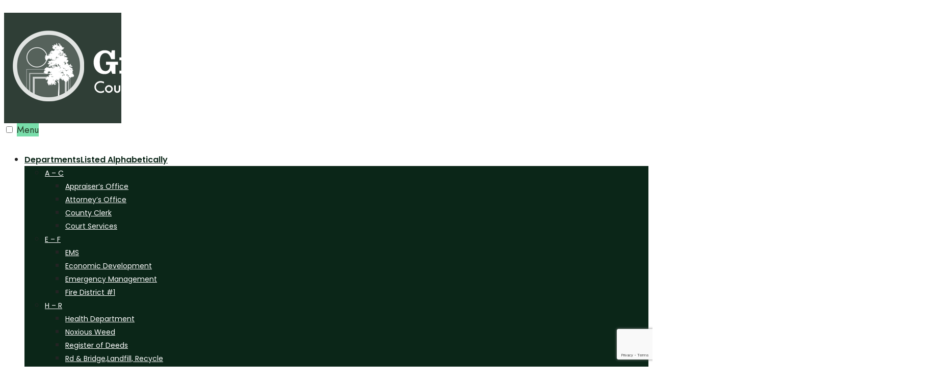

--- FILE ---
content_type: text/html; charset=UTF-8
request_url: https://www.greenwoodcounty.org/conservation-district/cost-share-programs/
body_size: 18367
content:
<!DOCTYPE html>
<html lang="en-US">
<head>
<!-- Google tag (gtag.js) [added by theme functions file] -->
<script async src="https://www.googletagmanager.com/gtag/js?id=G-M68NZPWCH3"></script>
<script>
window.dataLayer = window.dataLayer || [];
function gtag(){dataLayer.push(arguments);}
gtag('js', new Date());

gtag('config', 'G-M68NZPWCH3');
</script>
<meta charset="UTF-8">

<!-- Set the viewport width to device width for mobile -->
<meta name="viewport" content="width=device-width, initial-scale=1" />

<link rel="pingback" href="https://www.greenwoodcounty.org/xmlrpc.php" />

<title>Cost-Share Programs &#8211; Greenwood County, Kansas</title>
<meta name='robots' content='max-image-preview:large' />
<link rel='dns-prefetch' href='//fonts.googleapis.com' />
<link rel='preconnect' href='https://fonts.gstatic.com' crossorigin />
<link rel="alternate" type="application/rss+xml" title="Greenwood County, Kansas &raquo; Feed" href="https://www.greenwoodcounty.org/feed/" />
<link rel="alternate" type="application/rss+xml" title="Greenwood County, Kansas &raquo; Comments Feed" href="https://www.greenwoodcounty.org/comments/feed/" />
<script type="text/javascript">
/* <![CDATA[ */
window._wpemojiSettings = {"baseUrl":"https:\/\/s.w.org\/images\/core\/emoji\/14.0.0\/72x72\/","ext":".png","svgUrl":"https:\/\/s.w.org\/images\/core\/emoji\/14.0.0\/svg\/","svgExt":".svg","source":{"concatemoji":"https:\/\/www.greenwoodcounty.org\/wp-includes\/js\/wp-emoji-release.min.js?ver=45c83587308ee5a746797662ab2437ad"}};
/*! This file is auto-generated */
!function(i,n){var o,s,e;function c(e){try{var t={supportTests:e,timestamp:(new Date).valueOf()};sessionStorage.setItem(o,JSON.stringify(t))}catch(e){}}function p(e,t,n){e.clearRect(0,0,e.canvas.width,e.canvas.height),e.fillText(t,0,0);var t=new Uint32Array(e.getImageData(0,0,e.canvas.width,e.canvas.height).data),r=(e.clearRect(0,0,e.canvas.width,e.canvas.height),e.fillText(n,0,0),new Uint32Array(e.getImageData(0,0,e.canvas.width,e.canvas.height).data));return t.every(function(e,t){return e===r[t]})}function u(e,t,n){switch(t){case"flag":return n(e,"\ud83c\udff3\ufe0f\u200d\u26a7\ufe0f","\ud83c\udff3\ufe0f\u200b\u26a7\ufe0f")?!1:!n(e,"\ud83c\uddfa\ud83c\uddf3","\ud83c\uddfa\u200b\ud83c\uddf3")&&!n(e,"\ud83c\udff4\udb40\udc67\udb40\udc62\udb40\udc65\udb40\udc6e\udb40\udc67\udb40\udc7f","\ud83c\udff4\u200b\udb40\udc67\u200b\udb40\udc62\u200b\udb40\udc65\u200b\udb40\udc6e\u200b\udb40\udc67\u200b\udb40\udc7f");case"emoji":return!n(e,"\ud83e\udef1\ud83c\udffb\u200d\ud83e\udef2\ud83c\udfff","\ud83e\udef1\ud83c\udffb\u200b\ud83e\udef2\ud83c\udfff")}return!1}function f(e,t,n){var r="undefined"!=typeof WorkerGlobalScope&&self instanceof WorkerGlobalScope?new OffscreenCanvas(300,150):i.createElement("canvas"),a=r.getContext("2d",{willReadFrequently:!0}),o=(a.textBaseline="top",a.font="600 32px Arial",{});return e.forEach(function(e){o[e]=t(a,e,n)}),o}function t(e){var t=i.createElement("script");t.src=e,t.defer=!0,i.head.appendChild(t)}"undefined"!=typeof Promise&&(o="wpEmojiSettingsSupports",s=["flag","emoji"],n.supports={everything:!0,everythingExceptFlag:!0},e=new Promise(function(e){i.addEventListener("DOMContentLoaded",e,{once:!0})}),new Promise(function(t){var n=function(){try{var e=JSON.parse(sessionStorage.getItem(o));if("object"==typeof e&&"number"==typeof e.timestamp&&(new Date).valueOf()<e.timestamp+604800&&"object"==typeof e.supportTests)return e.supportTests}catch(e){}return null}();if(!n){if("undefined"!=typeof Worker&&"undefined"!=typeof OffscreenCanvas&&"undefined"!=typeof URL&&URL.createObjectURL&&"undefined"!=typeof Blob)try{var e="postMessage("+f.toString()+"("+[JSON.stringify(s),u.toString(),p.toString()].join(",")+"));",r=new Blob([e],{type:"text/javascript"}),a=new Worker(URL.createObjectURL(r),{name:"wpTestEmojiSupports"});return void(a.onmessage=function(e){c(n=e.data),a.terminate(),t(n)})}catch(e){}c(n=f(s,u,p))}t(n)}).then(function(e){for(var t in e)n.supports[t]=e[t],n.supports.everything=n.supports.everything&&n.supports[t],"flag"!==t&&(n.supports.everythingExceptFlag=n.supports.everythingExceptFlag&&n.supports[t]);n.supports.everythingExceptFlag=n.supports.everythingExceptFlag&&!n.supports.flag,n.DOMReady=!1,n.readyCallback=function(){n.DOMReady=!0}}).then(function(){return e}).then(function(){var e;n.supports.everything||(n.readyCallback(),(e=n.source||{}).concatemoji?t(e.concatemoji):e.wpemoji&&e.twemoji&&(t(e.twemoji),t(e.wpemoji)))}))}((window,document),window._wpemojiSettings);
/* ]]> */
</script>
<style id='wp-emoji-styles-inline-css' type='text/css'>

	img.wp-smiley, img.emoji {
		display: inline !important;
		border: none !important;
		box-shadow: none !important;
		height: 1em !important;
		width: 1em !important;
		margin: 0 0.07em !important;
		vertical-align: -0.1em !important;
		background: none !important;
		padding: 0 !important;
	}
</style>
<link rel='stylesheet' id='wp-block-library-css' href='https://www.greenwoodcounty.org/wp-includes/css/dist/block-library/style.min.css?ver=45c83587308ee5a746797662ab2437ad' type='text/css' media='all' />
<style id='classic-theme-styles-inline-css' type='text/css'>
/*! This file is auto-generated */
.wp-block-button__link{color:#fff;background-color:#32373c;border-radius:9999px;box-shadow:none;text-decoration:none;padding:calc(.667em + 2px) calc(1.333em + 2px);font-size:1.125em}.wp-block-file__button{background:#32373c;color:#fff;text-decoration:none}
</style>
<link rel='stylesheet' id='contact-form-7-css' href='https://www.greenwoodcounty.org/wp-content/plugins/contact-form-7/includes/css/styles.css?ver=5.9.8' type='text/css' media='all' />
<link rel='stylesheet' id='eleslider-style-css' href='https://www.greenwoodcounty.org/wp-content/plugins/eleslider/assets/eleslider.css?ver=45c83587308ee5a746797662ab2437ad' type='text/css' media='all' />
<link rel='stylesheet' id='events-manager-css' href='https://www.greenwoodcounty.org/wp-content/plugins/events-manager/includes/css/events-manager.min.css?ver=7.2.3.1' type='text/css' media='all' />
<link rel='stylesheet' id='weather-atlas-public-css' href='https://www.greenwoodcounty.org/wp-content/plugins/weather-atlas/public/css/weather-atlas-public.min.css?ver=3.0.4' type='text/css' media='all' />
<link rel='stylesheet' id='weather-icons-css' href='https://www.greenwoodcounty.org/wp-content/plugins/weather-atlas/public/font/weather-icons/weather-icons.min.css?ver=3.0.4' type='text/css' media='all' />
<link rel='stylesheet' id='wpb-google-fonts-css' href='//fonts.googleapis.com/css?family=Open+Sans&#038;ver=45c83587308ee5a746797662ab2437ad' type='text/css' media='all' />
<link rel='stylesheet' id='citygov-css' href='https://www.greenwoodcounty.org/wp-content/themes/citygov/style.css?ver=45c83587308ee5a746797662ab2437ad' type='text/css' media='all' />
<link rel='stylesheet' id='citygov-child-css' href='https://www.greenwoodcounty.org/wp-content/themes/citygov-child/style.css?ver=45c83587308ee5a746797662ab2437ad' type='text/css' media='all' />
<link rel='stylesheet' id='citygov-style-css' href='https://www.greenwoodcounty.org/wp-content/themes/citygov-child/style.css?ver=45c83587308ee5a746797662ab2437ad' type='text/css' media='all' />
<link rel='stylesheet' id='fontawesome-css' href='https://www.greenwoodcounty.org/wp-content/themes/citygov/styles/fontawesome.css?ver=45c83587308ee5a746797662ab2437ad' type='text/css' media='all' />
<link rel='stylesheet' id='citygov-mobile-css' href='https://www.greenwoodcounty.org/wp-content/themes/citygov/style-mobile.css?ver=45c83587308ee5a746797662ab2437ad' type='text/css' media='all' />
<link rel='stylesheet' id='dflip-style-css' href='https://www.greenwoodcounty.org/wp-content/plugins/3d-flipbook-dflip-lite/assets/css/dflip.min.css?ver=2.4.20' type='text/css' media='all' />
<link rel='stylesheet' id='elementor-icons-css' href='https://www.greenwoodcounty.org/wp-content/plugins/elementor/assets/lib/eicons/css/elementor-icons.min.css?ver=5.23.0' type='text/css' media='all' />
<link rel='stylesheet' id='elementor-frontend-css' href='https://www.greenwoodcounty.org/wp-content/plugins/elementor/assets/css/frontend-lite.min.css?ver=3.17.3' type='text/css' media='all' />
<link rel='stylesheet' id='swiper-css' href='https://www.greenwoodcounty.org/wp-content/plugins/elementor/assets/lib/swiper/v8/css/swiper.min.css?ver=8.4.5' type='text/css' media='all' />
<link rel='stylesheet' id='elementor-post-11-css' href='https://www.greenwoodcounty.org/wp-content/uploads/elementor/css/post-11.css?ver=1766095021' type='text/css' media='all' />
<link rel='stylesheet' id='elementor-global-css' href='https://www.greenwoodcounty.org/wp-content/uploads/elementor/css/global.css?ver=1766095021' type='text/css' media='all' />
<link rel='stylesheet' id='elementor-post-8895-css' href='https://www.greenwoodcounty.org/wp-content/uploads/elementor/css/post-8895.css?ver=1766101535' type='text/css' media='all' />
<link rel='stylesheet' id='wp-featherlight-css' href='https://www.greenwoodcounty.org/wp-content/plugins/wp-featherlight/css/wp-featherlight.min.css?ver=1.3.4' type='text/css' media='all' />
<link rel="preload" as="style" href="https://fonts.googleapis.com/css?family=Jost:100,200,300,400,500,600,700,800,900,100italic,200italic,300italic,400italic,500italic,600italic,700italic,800italic,900italic%7CPoppins:600,400%7CBesley:700,600italic&#038;subset=latin&#038;display=swap&#038;ver=1712346968" /><link rel="stylesheet" href="https://fonts.googleapis.com/css?family=Jost:100,200,300,400,500,600,700,800,900,100italic,200italic,300italic,400italic,500italic,600italic,700italic,800italic,900italic%7CPoppins:600,400%7CBesley:700,600italic&#038;subset=latin&#038;display=swap&#038;ver=1712346968" media="print" onload="this.media='all'"><noscript><link rel="stylesheet" href="https://fonts.googleapis.com/css?family=Jost:100,200,300,400,500,600,700,800,900,100italic,200italic,300italic,400italic,500italic,600italic,700italic,800italic,900italic%7CPoppins:600,400%7CBesley:700,600italic&#038;subset=latin&#038;display=swap&#038;ver=1712346968" /></noscript><link rel='stylesheet' id='google-fonts-1-css' href='https://fonts.googleapis.com/css?family=Roboto%3A100%2C100italic%2C200%2C200italic%2C300%2C300italic%2C400%2C400italic%2C500%2C500italic%2C600%2C600italic%2C700%2C700italic%2C800%2C800italic%2C900%2C900italic%7CRoboto+Slab%3A100%2C100italic%2C200%2C200italic%2C300%2C300italic%2C400%2C400italic%2C500%2C500italic%2C600%2C600italic%2C700%2C700italic%2C800%2C800italic%2C900%2C900italic&#038;display=swap&#038;ver=45c83587308ee5a746797662ab2437ad' type='text/css' media='all' />
<link rel='stylesheet' id='elementor-icons-shared-0-css' href='https://www.greenwoodcounty.org/wp-content/plugins/elementor/assets/lib/font-awesome/css/fontawesome.min.css?ver=5.15.3' type='text/css' media='all' />
<link rel='stylesheet' id='elementor-icons-fa-regular-css' href='https://www.greenwoodcounty.org/wp-content/plugins/elementor/assets/lib/font-awesome/css/regular.min.css?ver=5.15.3' type='text/css' media='all' />
<link rel="preconnect" href="https://fonts.gstatic.com/" crossorigin><script type="text/javascript" src="https://www.greenwoodcounty.org/wp-includes/js/jquery/jquery.min.js?ver=3.7.1" id="jquery-core-js"></script>
<script type="text/javascript" src="https://www.greenwoodcounty.org/wp-includes/js/jquery/jquery-migrate.min.js?ver=3.4.1" id="jquery-migrate-js"></script>
<script type="text/javascript" src="https://www.greenwoodcounty.org/wp-includes/js/jquery/ui/core.min.js?ver=1.13.2" id="jquery-ui-core-js"></script>
<script type="text/javascript" src="https://www.greenwoodcounty.org/wp-includes/js/jquery/ui/mouse.min.js?ver=1.13.2" id="jquery-ui-mouse-js"></script>
<script type="text/javascript" src="https://www.greenwoodcounty.org/wp-includes/js/jquery/ui/sortable.min.js?ver=1.13.2" id="jquery-ui-sortable-js"></script>
<script type="text/javascript" src="https://www.greenwoodcounty.org/wp-includes/js/jquery/ui/datepicker.min.js?ver=1.13.2" id="jquery-ui-datepicker-js"></script>
<script type="text/javascript" id="jquery-ui-datepicker-js-after">
/* <![CDATA[ */
jQuery(function(jQuery){jQuery.datepicker.setDefaults({"closeText":"Close","currentText":"Today","monthNames":["January","February","March","April","May","June","July","August","September","October","November","December"],"monthNamesShort":["Jan","Feb","Mar","Apr","May","Jun","Jul","Aug","Sep","Oct","Nov","Dec"],"nextText":"Next","prevText":"Previous","dayNames":["Sunday","Monday","Tuesday","Wednesday","Thursday","Friday","Saturday"],"dayNamesShort":["Sun","Mon","Tue","Wed","Thu","Fri","Sat"],"dayNamesMin":["S","M","T","W","T","F","S"],"dateFormat":"MM d, yy","firstDay":1,"isRTL":false});});
/* ]]> */
</script>
<script type="text/javascript" src="https://www.greenwoodcounty.org/wp-includes/js/jquery/ui/resizable.min.js?ver=1.13.2" id="jquery-ui-resizable-js"></script>
<script type="text/javascript" src="https://www.greenwoodcounty.org/wp-includes/js/jquery/ui/draggable.min.js?ver=1.13.2" id="jquery-ui-draggable-js"></script>
<script type="text/javascript" src="https://www.greenwoodcounty.org/wp-includes/js/jquery/ui/controlgroup.min.js?ver=1.13.2" id="jquery-ui-controlgroup-js"></script>
<script type="text/javascript" src="https://www.greenwoodcounty.org/wp-includes/js/jquery/ui/checkboxradio.min.js?ver=1.13.2" id="jquery-ui-checkboxradio-js"></script>
<script type="text/javascript" src="https://www.greenwoodcounty.org/wp-includes/js/jquery/ui/button.min.js?ver=1.13.2" id="jquery-ui-button-js"></script>
<script type="text/javascript" src="https://www.greenwoodcounty.org/wp-includes/js/jquery/ui/dialog.min.js?ver=1.13.2" id="jquery-ui-dialog-js"></script>
<script type="text/javascript" id="events-manager-js-extra">
/* <![CDATA[ */
var EM = {"ajaxurl":"https:\/\/www.greenwoodcounty.org\/wp-admin\/admin-ajax.php","locationajaxurl":"https:\/\/www.greenwoodcounty.org\/wp-admin\/admin-ajax.php?action=locations_search","firstDay":"1","locale":"en","dateFormat":"yy-mm-dd","ui_css":"https:\/\/www.greenwoodcounty.org\/wp-content\/plugins\/events-manager\/includes\/css\/jquery-ui\/build.min.css","show24hours":"0","is_ssl":"1","autocomplete_limit":"10","calendar":{"breakpoints":{"small":560,"medium":908,"large":false},"month_format":"M Y"},"phone":"","datepicker":{"format":"Y-m-d"},"search":{"breakpoints":{"small":650,"medium":850,"full":false}},"url":"https:\/\/www.greenwoodcounty.org\/wp-content\/plugins\/events-manager","assets":{"input.em-uploader":{"js":{"em-uploader":{"url":"https:\/\/www.greenwoodcounty.org\/wp-content\/plugins\/events-manager\/includes\/js\/em-uploader.js?v=7.2.3.1","event":"em_uploader_ready"}}},".em-event-editor":{"js":{"event-editor":{"url":"https:\/\/www.greenwoodcounty.org\/wp-content\/plugins\/events-manager\/includes\/js\/events-manager-event-editor.js?v=7.2.3.1","event":"em_event_editor_ready"}},"css":{"event-editor":"https:\/\/www.greenwoodcounty.org\/wp-content\/plugins\/events-manager\/includes\/css\/events-manager-event-editor.min.css?v=7.2.3.1"}},".em-recurrence-sets, .em-timezone":{"js":{"luxon":{"url":"luxon\/luxon.js?v=7.2.3.1","event":"em_luxon_ready"}}},".em-booking-form, #em-booking-form, .em-booking-recurring, .em-event-booking-form":{"js":{"em-bookings":{"url":"https:\/\/www.greenwoodcounty.org\/wp-content\/plugins\/events-manager\/includes\/js\/bookingsform.js?v=7.2.3.1","event":"em_booking_form_js_loaded"}}},"#em-opt-archetypes":{"js":{"archetypes":"https:\/\/www.greenwoodcounty.org\/wp-content\/plugins\/events-manager\/includes\/js\/admin-archetype-editor.js?v=7.2.3.1","archetypes_ms":"https:\/\/www.greenwoodcounty.org\/wp-content\/plugins\/events-manager\/includes\/js\/admin-archetypes.js?v=7.2.3.1","qs":"qs\/qs.js?v=7.2.3.1"}}},"cached":"1","google_maps_api":"AIzaSyABPYNZlZ5qXmSVV723zYbg7yo3O77SVwA","bookingInProgress":"Please wait while the booking is being submitted.","tickets_save":"Save Ticket","bookingajaxurl":"https:\/\/www.greenwoodcounty.org\/wp-admin\/admin-ajax.php","bookings_export_save":"Export Bookings","bookings_settings_save":"Save Settings","booking_delete":"Are you sure you want to delete?","booking_offset":"30","bookings":{"submit_button":{"text":{"default":"Submit Booking","free":"Submit Booking","payment":"Submit Booking","processing":"Processing ..."}},"update_listener":""},"bb_full":"Sold Out","bb_book":"Book Now","bb_booking":"Booking...","bb_booked":"Booking Submitted","bb_error":"Booking Error. Try again?","bb_cancel":"Cancel","bb_canceling":"Canceling...","bb_cancelled":"Cancelled","bb_cancel_error":"Cancellation Error. Try again?","txt_search":"Search","txt_searching":"Searching...","txt_loading":"Loading...","event_detach_warning":"Are you sure you want to detach this event? By doing so, this event will be independent of the recurring set of events.","delete_recurrence_warning":"Are you sure you want to delete all recurrences of this event? All events will be moved to trash.","disable_bookings_warning":"Are you sure you want to disable bookings? If you do this and save, you will lose all previous bookings. If you wish to prevent further bookings, reduce the number of spaces available to the amount of bookings you currently have","booking_warning_cancel":"Are you sure you want to cancel your booking?"};
/* ]]> */
</script>
<script type="text/javascript" src="https://www.greenwoodcounty.org/wp-content/plugins/events-manager/includes/js/events-manager.js?ver=7.2.3.1" id="events-manager-js"></script>
<link rel="https://api.w.org/" href="https://www.greenwoodcounty.org/wp-json/" /><link rel="alternate" type="application/json" href="https://www.greenwoodcounty.org/wp-json/wp/v2/pages/8895" /><link rel="EditURI" type="application/rsd+xml" title="RSD" href="https://www.greenwoodcounty.org/xmlrpc.php?rsd" />

<link rel="canonical" href="https://www.greenwoodcounty.org/conservation-district/cost-share-programs/" />
<link rel='shortlink' href='https://www.greenwoodcounty.org/?p=8895' />
<link rel="alternate" type="application/json+oembed" href="https://www.greenwoodcounty.org/wp-json/oembed/1.0/embed?url=https%3A%2F%2Fwww.greenwoodcounty.org%2Fconservation-district%2Fcost-share-programs%2F" />
<link rel="alternate" type="text/xml+oembed" href="https://www.greenwoodcounty.org/wp-json/oembed/1.0/embed?url=https%3A%2F%2Fwww.greenwoodcounty.org%2Fconservation-district%2Fcost-share-programs%2F&#038;format=xml" />
<meta name="generator" content="Redux 4.5.10" /><meta name="generator" content="Elementor 3.17.3; features: e_dom_optimization, e_optimized_assets_loading, e_optimized_css_loading, additional_custom_breakpoints; settings: css_print_method-external, google_font-enabled, font_display-swap">
		<style type="text/css" id="wp-custom-css">
			a.event_button {
border-width: 1px !important;
	border-color:rgba(204,204,204,.2) !important;
border-style: solid !important;
}		</style>
		<style id="themnific_redux-dynamic-css" title="dynamic-css" class="redux-options-output">.site_wrapper{background-color:#f7f7f7;}body,input,button,select,#wpmem_reg fieldset,#wpmem_login fieldset,fieldset .give-final-total-amount{font-family:Jost;font-weight:400;font-style:normal;color:#232323;font-size:18px;}.wrapper,.postbar{background-color:#fff;}.ghost,.single .give-goal-progress,.sidebar_item,#comments .navigation a,a.page-numbers,.page-numbers.dots{background-color:#f7f7f7;}a,.events-table h3 a{color:#222;}a:hover,.events-table h3 a:hover{color:#358263;}a:active,.events-table h3 a:active{color:#000;}.entry a,.events-table h3 a:hover{color:#4cb283;}.events-table h3 a:hover{border-color:#4cb283;}.entry p a:hover{background-color:#C95D5D;}.p-border,.sidebar_item,.give-goal-progress,.meta,h3#reply-title,.tagcloud a,.taggs a,.page-numbers,input,textarea,select,.nav_item a,.tp_recent_tweets ul li,.page-link a span,.post-pagination>p a{border-color:#eaeaea;}#sidebar,.post-pagination span{color:#333333;}.widgetable a{color:#000000;}.container_head,.header_fullwidth #header,.header_transparent #header.scrolled{background-color:#ffffff;}#titles,.header_fullwidth #titles::before,#bottombar .social-menu a:hover{background-color:#2f3e36;}#header h1 a,#bottombar .social-menu a:hover{color:#ffffff;}.nav>li>a,.bottomnav p{font-family:Poppins;font-weight:600;font-style:normal;color:#0b2618;font-size:16px;}.nav li.current-menu-item>a,.nav >li>a:hover{border-color:#9be3bf;}.nav li ul{background-color:#0b2618;}.nav>li>ul:after,.nav > li.mega:hover::after{border-left-color:#0b2618;}body.rtl .nav>li>ul:after,body.rtl .nav > li.mega:hover::after{border-right-color:#0b2618;}.nav ul li>a,.topnav .menu_label,.topnav .social-menu span{font-family:Poppins;font-weight:400;font-style:normal;color:#fff;font-size:14px;}#main-nav>li.special>a{background-color:#bcccce;}#main-nav>li.special>a,#main-nav .special a i{color:#1f252d;}#bottombar,#bottombar::after{background-color:#e0d9d0;}#bottombar p,#bottombar a,#bottombar span,#bottombar a:hover{color:#260b0b;}#titles,p.menu_label{width:230px;}#titles .logo,.header_fix{margin-top:25px;margin-bottom:25px;}#navigation{padding-top:14px;padding-bottom:5px;}#footer,#footer .searchform input.s,.footop-right{background-color:#2f3e36;}#footer p,#footer{color:#afccc2;}#footer a,#footer h2,#footer h3,#footer h4,#footer .meta,#footer .meta a,#footer .searchform input.s{color:#ceddd5;}#footer a:hover{color:#9be3bf;}#footer li.cat-item,.footer-logo,#copyright,#footer .tagcloud a,#footer .tp_recent_tweets ul li,#footer .p-border,#footer .searchform input.s,#footer input,#footer .landing-section{border-color:#516359;}.footop{background-color:#9be3bf;}#footop h2,#footop a,#foo-spec{color:#132d17;}h1.entry-title,h1.archiv,.eleslideinside h1,.eleslideinside h2{font-family:Besley;font-weight:700;font-style:normal;color:#222;font-size:75px;}h2.posttitle{font-family:Besley;font-weight:700;font-style:normal;color:#222;font-size:40px;}.tptn_posts_widget li::before,.sidebar_item .menu>li>a{font-family:Jost;font-weight:600;font-style:normal;color:#222;font-size:17px;}a.mainbutton,.comment-author cite,.tab-post h4,.tptn_title,.submit,.nav-previous a,#comments .reply a,.post-pagination,.mc4wp-form input,.woocommerce #respond input#submit, .woocommerce a.button,.woocommerce button.button, .woocommerce input.button,.tmnf_events_widget a,.post-nav-text,a.event_button,.give-btn{font-family:Jost;font-weight:600;font-style:normal;color:#000;font-size:15px;}h1{font-family:Jost;font-weight:700;font-style:normal;color:#000;font-size:24px;}h2{font-family:Besley;font-weight:700;font-style:normal;color:#222;font-size:22px;}h3,.format-quote .teaser,#wpmem_reg legend, #wpmem_login legend,.give-goal-progress{font-family:Jost;font-weight:600;font-style:normal;color:#222;font-size:22px;}h4{font-family:Jost;font-weight:600;font-style:normal;color:#222;font-size:17px;}h5{font-family:Jost;font-weight:600;font-style:normal;color:#000;font-size:15px;}h6,.su-button span,.owl-nav>div,.awesome-weather-wrap{font-family:Besley;font-weight:600;font-style:italic;color:#000;font-size:13px;}.meta,.meta a,.crumb{font-family:Jost;font-weight:500;font-style:normal;color:#383838;font-size:12px;}a.mainbutton.inv{background-color:#f93822;}a.mainbutton.inv{color:#fff;}a.searchSubmit,.ribbon,.cat_nr,.woocommerce #respond input#submit,.woocommerce a.button,.woocommerce button.button.alt,.woocommerce input.button.alt,.woocommerce a.button.alt,.woocommerce button.button, .woocommerce input.button,#respond #submit,.page-numbers.current,a.mainbutton,#submit,#comments .navigation a,.tagssingle a,.contact-form .submit,a.comment-reply-link,.dekoline:before,.eleslideinside h2:before,.item_inn:before,.meta_more a,.owl-nav > div,.page-link>span,.button_div input,button.give-btn-reveal,.give-btn-modal,.give-submit.give-btn,.give-progress-bar > span{background-color:#78ddaa;}input.button,button.submit,#sidebar ul.menu a:hover,#sidebar ul.menu .current-menu-item>a,.page-link>span{border-color:#78ddaa;}.main-breadcrumbs span:after{color:#78ddaa;}a.searchSubmit,.ribbon,.ribbon a,.ribbon p,#footer .ribbon,.cat_nr,.woocommerce #respond input#submit,.woocommerce a.button.alt,.woocommerce input.button.alt,.woocommerce a.button,.woocommerce button.button.alt, .woocommerce button.button, .woocommerce input.button,#comments .reply a,#respond #submit,#footer a.mainbutton,.tmnf_icon,a.mainbutton,#submit,#comments .navigation a,.tagssingle a,.mc4wp-form input[type="submit"],a.comment-reply-link,.page-numbers.current,.meta_more a,.owl-next:before,.owl-prev:before,.page-link>span,.button_div input,button.give-btn-reveal,.give-btn-modal,.give-submit.give-btn{color:#223523;}a.searchSubmit:hover,.ribbon:hover,a.mainbutton:hover,.entry a.ribbon:hover,.woocommerce #respond input#submit:hover,.woocommerce a.button.alt:hover,.woocommerce a.button:hover, .woocommerce button.button:hover,.woocommerce input.button.alt:hover,.woocommerce input.button:hover,.meta_more a:hover,.owl-nav>div:hover,#main-nav>li.special>a:hover,button.give-btn-reveal:hover,.give-btn-modal:hover,.give-submit.give-btn:hover,.wpcf7-submit,.give-btn.give-default-level{background-color:#9da7ad;}input.button:hover,button.submit:hover{border-color:#9da7ad;}#footer a.mainbutton:hover,.ribbon:hover,.ribbon:hover a,.ribbon a:hover,.entry a.ribbon:hover,a.mainbutton:hover,.woocommerce #respond input#submit:hover, .woocommerce a.button:hover, .woocommerce button.button:hover, .woocommerce input.button:hover,.meta_more a:hover,.owl-next:hover:before,.owl-prev:hover:before,#main-nav>li.special>a:hover,button.give-btn-reveal:hover,.give-btn-modal:hover,.give-submit.give-btn:hover,.wpcf7-submit,.give-btn.give-default-level{color:#ffffff;}.imgwrap,.post-nav-image,.page-header{background-color:#1E1E1E;}.page-header,.page-header a,.page-header h1,.page-header h2,.main-breadcrumbs span{color:#ffffff;}</style>
</head>

     
<body class="page-template-default page page-id-8895 page-child parent-pageid-8850 wp-embed-responsive wp-featherlight-captions elementor-default elementor-kit-11 elementor-page elementor-page-8895">

<div class="site_wrapper tmnf_radius_buttons tmnf_width_normal tmnf-sidebar-active header_fullwidth header_fullwidth_special">
    <header>
    <div class="header_fix"></div>
    <div id="header" itemscope itemtype="http://schema.org/WPHeader">
    
    	<div class="container_head">
            
            
    
            <div class="clearfix"></div>
            
            <div id="titles" class="tranz2">
            
                                        
                <a class="logo" href="https://www.greenwoodcounty.org/">
                
                    <img class="tranz" src="https://www.greenwoodcounty.org/wp-content/uploads/2023/09/old-logo-for-new-site.png" alt="Greenwood County, Kansas"/>
                        
                </a>
                
                            
            </div><!-- end #titles  -->
            
            <div class="header-right for-menu">
                <input type="checkbox" id="showmenu" aria-label="Open Menu">
                <label for="showmenu" class="show-menu ribbon" tabindex="0"><i class="fas fa-bars"></i> <span>Menu</span></label>
               
                <nav id="navigation" class="rad tranz" itemscope itemtype="http://schema.org/SiteNavigationElement" role="navigation" aria-label="Main Menu"> 
                    
                    <ul id="main-nav" class="nav" role="menubar"><li id="menu-item-7959" class="mega menu-item menu-item-type-custom menu-item-object-custom menu-item-has-children menu-item-7959" aria-haspopup="true" role="menuitem" aria-expanded="false" tabindex="0"><a href="#">Departments<span class="menu-item-description">Listed Alphabetically</span></a>
<ul class="sub-menu">
	<li id="menu-item-7960" class="menu-item menu-item-type-custom menu-item-object-custom menu-item-has-children menu-item-7960" aria-haspopup="true" role="menuitem" aria-expanded="false" tabindex="0"><a href="#">A &#8211; C</a>
	<ul class="sub-menu">
		<li id="menu-item-7992" class="menu-item menu-item-type-custom menu-item-object-custom menu-item-7992"><a href="/appraisers-office/">Appraiser&#8217;s Office</a></li>
		<li id="menu-item-7993" class="menu-item menu-item-type-custom menu-item-object-custom menu-item-7993"><a href="/attorneys-office/">Attorney&#8217;s Office</a></li>
		<li id="menu-item-7994" class="menu-item menu-item-type-custom menu-item-object-custom menu-item-7994"><a href="/county-clerk/">County Clerk</a></li>
		<li id="menu-item-7995" class="menu-item menu-item-type-custom menu-item-object-custom menu-item-7995"><a href="/court-services/">Court Services</a></li>
	</ul>
</li>
	<li id="menu-item-7967" class="menu-item menu-item-type-custom menu-item-object-custom menu-item-has-children menu-item-7967" aria-haspopup="true" role="menuitem" aria-expanded="false" tabindex="0"><a href="#">E &#8211; F</a>
	<ul class="sub-menu">
		<li id="menu-item-7996" class="menu-item menu-item-type-custom menu-item-object-custom menu-item-7996"><a href="/ems/">EMS</a></li>
		<li id="menu-item-7997" class="menu-item menu-item-type-custom menu-item-object-custom menu-item-7997"><a href="/economic-development/">Economic Development</a></li>
		<li id="menu-item-7998" class="menu-item menu-item-type-custom menu-item-object-custom menu-item-7998"><a href="/emergency-management/">Emergency Management</a></li>
		<li id="menu-item-7999" class="menu-item menu-item-type-custom menu-item-object-custom menu-item-7999"><a href="/fire-district-1/">Fire District #1</a></li>
	</ul>
</li>
	<li id="menu-item-7974" class="menu-item menu-item-type-custom menu-item-object-custom menu-item-has-children menu-item-7974" aria-haspopup="true" role="menuitem" aria-expanded="false" tabindex="0"><a href="#">H &#8211; R</a>
	<ul class="sub-menu">
		<li id="menu-item-8000" class="menu-item menu-item-type-custom menu-item-object-custom menu-item-8000"><a href="/health-department/">Health Department</a></li>
		<li id="menu-item-8001" class="menu-item menu-item-type-custom menu-item-object-custom menu-item-8001"><a href="/noxious-weed/">Noxious Weed</a></li>
		<li id="menu-item-8002" class="menu-item menu-item-type-custom menu-item-object-custom menu-item-8002"><a href="/register-of-deeds/">Register of Deeds</a></li>
		<li id="menu-item-8003" class="menu-item menu-item-type-custom menu-item-object-custom menu-item-8003"><a href="/road-and-bridge/">Rd &#038; Bridge,Landfill, Recycle</a></li>
	</ul>
</li>
	<li id="menu-item-7979" class="menu-item menu-item-type-custom menu-item-object-custom menu-item-has-children menu-item-7979" aria-haspopup="true" role="menuitem" aria-expanded="false" tabindex="0"><a href="#">S &#8211; Z</a>
	<ul class="sub-menu">
		<li id="menu-item-8004" class="menu-item menu-item-type-custom menu-item-object-custom menu-item-8004"><a href="/senior-services/">Senior Services</a></li>
		<li id="menu-item-8005" class="menu-item menu-item-type-custom menu-item-object-custom menu-item-8005"><a href="/sheriffs-department/">Sheriff</a></li>
		<li id="menu-item-8006" class="menu-item menu-item-type-custom menu-item-object-custom menu-item-8006"><a href="/treasurers-office/">Treasurer&#8217;s Office</a></li>
		<li id="menu-item-9730" class="menu-item menu-item-type-custom menu-item-object-custom menu-item-9730"><a href="/county-commission/#zoning">Zoning Board</a></li>
	</ul>
</li>
</ul>
</li>
<li id="menu-item-8007" class="menu-item menu-item-type-custom menu-item-object-custom menu-item-has-children menu-item-8007" aria-haspopup="true" role="menuitem" aria-expanded="false" tabindex="0"><a href="/county-commission/">County Commission<span class="menu-item-description">Maps &#038; Minutes</span></a>
<ul class="sub-menu">
	<li id="menu-item-8008" class="menu-item menu-item-type-custom menu-item-object-custom menu-item-8008"><a href="/county-commission/#district-map">District Map</a></li>
	<li id="menu-item-8009" class="menu-item menu-item-type-custom menu-item-object-custom menu-item-8009"><a href="/county-commission/#meeting-minutes">Meeting Minutes</a></li>
</ul>
</li>
<li id="menu-item-8010" class="menu-item menu-item-type-custom menu-item-object-custom current-menu-ancestor current-menu-parent menu-item-has-children menu-item-8010" aria-haspopup="true" role="menuitem" aria-expanded="false" tabindex="0"><a href="/conservation-district/">Conservation<span class="menu-item-description">Board, Staff &#038; More</span></a>
<ul class="sub-menu">
	<li id="menu-item-8011" class="menu-item menu-item-type-custom menu-item-object-custom menu-item-8011"><a href="/conservation-district/conservation-history/">Conservation History</a></li>
	<li id="menu-item-8012" class="menu-item menu-item-type-custom menu-item-object-custom menu-item-8012"><a href="/conservation-district/district-board/">District Board</a></li>
	<li id="menu-item-8886" class="menu-item menu-item-type-custom menu-item-object-custom menu-item-8886"><a href="/conservation-district/district-staff-and-technical-assistance/">Staff &#038; Technical Assistance</a></li>
	<li id="menu-item-8897" class="menu-item menu-item-type-custom menu-item-object-custom current-menu-item menu-item-8897"><a href="/conservation-district/cost-share-programs/">Cost-Share Programs</a></li>
	<li id="menu-item-8917" class="menu-item menu-item-type-custom menu-item-object-custom menu-item-8917"><a href="/conservation-district/information-education/">Information &#038; Education</a></li>
	<li id="menu-item-10514" class="menu-item menu-item-type-custom menu-item-object-custom menu-item-10514"><a href="/events/categories/conservation-district-events/">GCCD Events</a></li>
	<li id="menu-item-10708" class="menu-item menu-item-type-custom menu-item-object-custom menu-item-10708"><a href="/conservation-district/newsletter/">District Newsletter</a></li>
</ul>
</li>
<li id="menu-item-8013" class="menu-item menu-item-type-custom menu-item-object-custom menu-item-8013"><a href="/townships/">Townships<span class="menu-item-description">Listed Alphabetically</span></a></li>
<li id="menu-item-7991" class="special menu-item menu-item-type-post_type menu-item-object-page menu-item-7991"><a href="https://www.greenwoodcounty.org/report-issue/">Report An Issue<span class="menu-item-description">or a Suggestion</span></a></li>
</ul>                
                </nav>
            
            </div><!-- end .header-right  -->
            
            <div class="clearfix"></div>
            
            <div id="bottombar" class="bottomnav tranz" role="navigation" aria-label="Quick Links">
            
                                
                <div class="header-right tranz">
                
                    <ul id="add-nav" class="nav tranz"><li id="menu-item-8029" class="menu-item menu-item-type-custom menu-item-object-custom menu-item-8029"><a href="/">Home</a></li>
<li id="menu-item-8229" class="menu-item menu-item-type-custom menu-item-object-custom menu-item-8229"><a href="/news/">County News</a></li>
<li id="menu-item-7914" class="menu-item menu-item-type-custom menu-item-object-custom menu-item-7914"><a href="/events/">Events</a></li>
<li id="menu-item-7913" class="menu-item menu-item-type-custom menu-item-object-custom menu-item-7913"><a href="/category/jobs/">Jobs</a></li>
<li id="menu-item-7915" class="menu-item menu-item-type-custom menu-item-object-custom menu-item-7915"><a href="/election/">Election</a></li>
<li id="menu-item-8223" class="menu-item menu-item-type-custom menu-item-object-custom menu-item-8223"><a href="/business-directory/">Business Directory</a></li>
</ul>                    
                    			            <ul class="social-menu tranz">
            
                        
                        <li class="sprite-facebook"><a class="mk-social-facebook" title="link to Facebook" href="https://www.facebook.com/greenwoodcounty/"><i class="fab fa-facebook"></i><span>Facebook</span></a></li>            
                        <li class="sprite-twitter"><a class="mk-social-twitter-alt" title="link to Twitter" href="https://twitter.com/gwcountyem"><i class="fab fa-twitter"></i><span>Twitter</span></a></li>            
                        
                        
                        
                        
                        
                        
                        
                        
                        
                        
                        
                        
                        
                        
                        
                        
                        
                        
                        
                        
                        
                        

            <li class="search-item">
            
            	<a class="searchOpen" href="" aria-label="Open Search Window"><i class="fas fa-search"></i><span class="screen-reader-text">Open Search Window</span></a></li>
            
            </ul>                
                </div>
            
            </div><!-- end #bottombar  -->
            
            <div class="clearfix"></div>
        
        </div><!-- end .container  -->
    
    </div><!-- end #header  -->

    </header>


<div class="wrapper p-border"  role="main">
<div class="page-header">
	
                
                <img class="page-header-img" src="/wp-content/uploads/dynamic-backgrounds/county-background-4.jpg" alt="Cost-Share Programs"/>
                
            
    <div class="container">

    	<div class="main-breadcrumbs">
        
        	<span class="crumb"><a href="https://www.greenwoodcounty.org/">Home</a></span>
	 <span class="crumb"> <a href="https://www.greenwoodcounty.org/conservation-district/">Conservation District</a></span><span class="crumb">Cost-Share Programs</span>            
        </div>

        <h1 itemprop="headline" class="entry-title">Cost-Share Programs</h1>
    
    </div>
        
</div>

<div class="container_alt post tmnf_page">

    <div id="core" class="postbar postbarRight">
    
    	<div id="content_start" class="tmnf_anchor"></div>
    
        <div id="content" class="eightcol first">
        
            <div class="item_inn p-border post-8895 page type-page status-publish hentry">
    
				        
                <div class="clearfix"></div>
                
                <div class="entry">
                    
                    		<div data-elementor-type="wp-page" data-elementor-id="8895" class="elementor elementor-8895">
									<section class="elementor-section elementor-top-section elementor-element elementor-element-20d8d0a elementor-section-boxed elementor-section-height-default elementor-section-height-default" data-id="20d8d0a" data-element_type="section">
						<div class="elementor-container elementor-column-gap-default">
					<div class="elementor-column elementor-col-100 elementor-top-column elementor-element elementor-element-d03531c" data-id="d03531c" data-element_type="column">
			<div class="elementor-widget-wrap elementor-element-populated">
								<div class="elementor-element elementor-element-d3eb918 elementor-widget elementor-widget-heading" data-id="d3eb918" data-element_type="widget" data-widget_type="heading.default">
				<div class="elementor-widget-container">
			<style>/*! elementor - v3.17.0 - 08-11-2023 */
.elementor-heading-title{padding:0;margin:0;line-height:1}.elementor-widget-heading .elementor-heading-title[class*=elementor-size-]>a{color:inherit;font-size:inherit;line-height:inherit}.elementor-widget-heading .elementor-heading-title.elementor-size-small{font-size:15px}.elementor-widget-heading .elementor-heading-title.elementor-size-medium{font-size:19px}.elementor-widget-heading .elementor-heading-title.elementor-size-large{font-size:29px}.elementor-widget-heading .elementor-heading-title.elementor-size-xl{font-size:39px}.elementor-widget-heading .elementor-heading-title.elementor-size-xxl{font-size:59px}</style><h2 class="elementor-heading-title elementor-size-default">Cost Share Program Funding Available</h2>		</div>
				</div>
					</div>
		</div>
							</div>
		</section>
				<section class="elementor-section elementor-top-section elementor-element elementor-element-ddb66f8 elementor-section-boxed elementor-section-height-default elementor-section-height-default" data-id="ddb66f8" data-element_type="section">
						<div class="elementor-container elementor-column-gap-default">
					<div class="elementor-column elementor-col-100 elementor-top-column elementor-element elementor-element-13d0680" data-id="13d0680" data-element_type="column">
			<div class="elementor-widget-wrap elementor-element-populated">
								<div class="elementor-element elementor-element-467735c elementor-widget elementor-widget-text-editor" data-id="467735c" data-element_type="widget" data-widget_type="text-editor.default">
				<div class="elementor-widget-container">
			<style>/*! elementor - v3.17.0 - 08-11-2023 */
.elementor-widget-text-editor.elementor-drop-cap-view-stacked .elementor-drop-cap{background-color:#69727d;color:#fff}.elementor-widget-text-editor.elementor-drop-cap-view-framed .elementor-drop-cap{color:#69727d;border:3px solid;background-color:transparent}.elementor-widget-text-editor:not(.elementor-drop-cap-view-default) .elementor-drop-cap{margin-top:8px}.elementor-widget-text-editor:not(.elementor-drop-cap-view-default) .elementor-drop-cap-letter{width:1em;height:1em}.elementor-widget-text-editor .elementor-drop-cap{float:left;text-align:center;line-height:1;font-size:50px}.elementor-widget-text-editor .elementor-drop-cap-letter{display:inline-block}</style>				<p>All county landowners, contact the conservation office and find out how you could possibly qualify for state financial assistance to improve your land. The Conservation District is conducting a county-wide sign up for interested owners and operators. Now accepting requests for state cost share assistance for the 2023 program year. Funding provided by the Division of Conservation, Kansas Department of Agriculture through appropriation from the Kansas Water Plan Fund. All practices must meet the NRCS standards and specs. Work may not begin until project is under contract to be eligible for funding. Non-point Source and Water Resources Programs provide cost share percentages of 50% or 70% depending on which practices are planned. Please stop by the office to discuss practices available.</p>						</div>
				</div>
					</div>
		</div>
							</div>
		</section>
				<section class="elementor-section elementor-top-section elementor-element elementor-element-892572b elementor-section-boxed elementor-section-height-default elementor-section-height-default" data-id="892572b" data-element_type="section">
						<div class="elementor-container elementor-column-gap-default">
					<div class="elementor-column elementor-col-100 elementor-top-column elementor-element elementor-element-d64a6c2" data-id="d64a6c2" data-element_type="column">
			<div class="elementor-widget-wrap elementor-element-populated">
								<div class="elementor-element elementor-element-1429951 elementor-widget elementor-widget-heading" data-id="1429951" data-element_type="widget" data-widget_type="heading.default">
				<div class="elementor-widget-container">
			<h3 class="elementor-heading-title elementor-size-default">Contact the office at <a href="tel:620-583-5544">620-583-5544</a> <em>ext. 3</em>.</h3>		</div>
				</div>
					</div>
		</div>
							</div>
		</section>
				<section class="elementor-section elementor-top-section elementor-element elementor-element-d725d80 elementor-section-boxed elementor-section-height-default elementor-section-height-default" data-id="d725d80" data-element_type="section">
						<div class="elementor-container elementor-column-gap-default">
					<div class="elementor-column elementor-col-100 elementor-top-column elementor-element elementor-element-279f39b" data-id="279f39b" data-element_type="column">
			<div class="elementor-widget-wrap elementor-element-populated">
								<section class="elementor-section elementor-inner-section elementor-element elementor-element-1af92d7 elementor-section-boxed elementor-section-height-default elementor-section-height-default" data-id="1af92d7" data-element_type="section">
						<div class="elementor-container elementor-column-gap-default">
					<div class="elementor-column elementor-col-50 elementor-inner-column elementor-element elementor-element-8b9d222" data-id="8b9d222" data-element_type="column">
			<div class="elementor-widget-wrap elementor-element-populated">
								<div class="elementor-element elementor-element-c69fcc1 elementor-widget elementor-widget-text-editor" data-id="c69fcc1" data-element_type="widget" data-widget_type="text-editor.default">
				<div class="elementor-widget-container">
							<b>
Cover Crops
<br class="keep">Abandoned Well Plugging                    
<br class="keep">Pasture &#038; Hay land Planting
<br class="keep">Buffer Strips                                                  
<br class="keep">Critical Area Planting            
<br class="keep">Dry Hydrant
<br class="keep">Pipeline
<br class="keep">Diversion
<br class="keep">Pond Restoration
<br class="keep">Fence/Pond fence
<br class="keep">Range Planting
<br class="keep">Pond Fence
<br class="keep">Riparian Forest Buffer
<br class="keep">Fencing
<br class="keep">Field Border
<br class="keep">Filter Strip
<br class="keep">Sediment Control Basin
</b>						</div>
				</div>
					</div>
		</div>
				<div class="elementor-column elementor-col-50 elementor-inner-column elementor-element elementor-element-4096da0" data-id="4096da0" data-element_type="column">
			<div class="elementor-widget-wrap elementor-element-populated">
								<div class="elementor-element elementor-element-35eaa9c elementor-widget elementor-widget-text-editor" data-id="35eaa9c" data-element_type="widget" data-widget_type="text-editor.default">
				<div class="elementor-widget-container">
							<b>
Grassed Waterway
<br class="keep">Spring Development
<br class="keep">Livestock Waste System
<br class="keep">Livestock Watering Facility
<br class="keep">Terrace &#038; Terrace Restoration
<br class="keep">Stream Crossing
<br class="keep">Buffer Strips
<br class="keep">Dike &#038; Diversion
<br class="keep">Grade Stabilization Structure
<br class="keep">Heavy Use Area Protection
<br class="keep">Livestock Waste System
<br class="keep">Stream Crossing
<br class="keep">Windbreak/Shelterbelt
<br class="keep">Lagoon &#038; Septic Systems
<br class="keep">Watering Facilities
<br class="keep">Wetland Creation
</b>						</div>
				</div>
					</div>
		</div>
							</div>
		</section>
				<div class="elementor-element elementor-element-945e2fa elementor-widget-divider--view-line elementor-widget elementor-widget-divider" data-id="945e2fa" data-element_type="widget" data-widget_type="divider.default">
				<div class="elementor-widget-container">
			<style>/*! elementor - v3.17.0 - 08-11-2023 */
.elementor-widget-divider{--divider-border-style:none;--divider-border-width:1px;--divider-color:#0c0d0e;--divider-icon-size:20px;--divider-element-spacing:10px;--divider-pattern-height:24px;--divider-pattern-size:20px;--divider-pattern-url:none;--divider-pattern-repeat:repeat-x}.elementor-widget-divider .elementor-divider{display:flex}.elementor-widget-divider .elementor-divider__text{font-size:15px;line-height:1;max-width:95%}.elementor-widget-divider .elementor-divider__element{margin:0 var(--divider-element-spacing);flex-shrink:0}.elementor-widget-divider .elementor-icon{font-size:var(--divider-icon-size)}.elementor-widget-divider .elementor-divider-separator{display:flex;margin:0;direction:ltr}.elementor-widget-divider--view-line_icon .elementor-divider-separator,.elementor-widget-divider--view-line_text .elementor-divider-separator{align-items:center}.elementor-widget-divider--view-line_icon .elementor-divider-separator:after,.elementor-widget-divider--view-line_icon .elementor-divider-separator:before,.elementor-widget-divider--view-line_text .elementor-divider-separator:after,.elementor-widget-divider--view-line_text .elementor-divider-separator:before{display:block;content:"";border-bottom:0;flex-grow:1;border-top:var(--divider-border-width) var(--divider-border-style) var(--divider-color)}.elementor-widget-divider--element-align-left .elementor-divider .elementor-divider-separator>.elementor-divider__svg:first-of-type{flex-grow:0;flex-shrink:100}.elementor-widget-divider--element-align-left .elementor-divider-separator:before{content:none}.elementor-widget-divider--element-align-left .elementor-divider__element{margin-left:0}.elementor-widget-divider--element-align-right .elementor-divider .elementor-divider-separator>.elementor-divider__svg:last-of-type{flex-grow:0;flex-shrink:100}.elementor-widget-divider--element-align-right .elementor-divider-separator:after{content:none}.elementor-widget-divider--element-align-right .elementor-divider__element{margin-right:0}.elementor-widget-divider:not(.elementor-widget-divider--view-line_text):not(.elementor-widget-divider--view-line_icon) .elementor-divider-separator{border-top:var(--divider-border-width) var(--divider-border-style) var(--divider-color)}.elementor-widget-divider--separator-type-pattern{--divider-border-style:none}.elementor-widget-divider--separator-type-pattern.elementor-widget-divider--view-line .elementor-divider-separator,.elementor-widget-divider--separator-type-pattern:not(.elementor-widget-divider--view-line) .elementor-divider-separator:after,.elementor-widget-divider--separator-type-pattern:not(.elementor-widget-divider--view-line) .elementor-divider-separator:before,.elementor-widget-divider--separator-type-pattern:not([class*=elementor-widget-divider--view]) .elementor-divider-separator{width:100%;min-height:var(--divider-pattern-height);-webkit-mask-size:var(--divider-pattern-size) 100%;mask-size:var(--divider-pattern-size) 100%;-webkit-mask-repeat:var(--divider-pattern-repeat);mask-repeat:var(--divider-pattern-repeat);background-color:var(--divider-color);-webkit-mask-image:var(--divider-pattern-url);mask-image:var(--divider-pattern-url)}.elementor-widget-divider--no-spacing{--divider-pattern-size:auto}.elementor-widget-divider--bg-round{--divider-pattern-repeat:round}.rtl .elementor-widget-divider .elementor-divider__text{direction:rtl}.e-con-inner>.elementor-widget-divider,.e-con>.elementor-widget-divider{width:var(--container-widget-width,100%);--flex-grow:var(--container-widget-flex-grow)}</style>		<div class="elementor-divider">
			<span class="elementor-divider-separator">
						</span>
		</div>
				</div>
				</div>
					</div>
		</div>
							</div>
		</section>
				<section class="elementor-section elementor-top-section elementor-element elementor-element-e74b8c6 elementor-section-boxed elementor-section-height-default elementor-section-height-default" data-id="e74b8c6" data-element_type="section">
						<div class="elementor-container elementor-column-gap-default">
					<div class="elementor-column elementor-col-100 elementor-top-column elementor-element elementor-element-772a752" data-id="772a752" data-element_type="column">
			<div class="elementor-widget-wrap elementor-element-populated">
								<div class="elementor-element elementor-element-53ea715 elementor-widget elementor-widget-heading" data-id="53ea715" data-element_type="widget" data-widget_type="heading.default">
				<div class="elementor-widget-container">
			<h2 class="elementor-heading-title elementor-size-default">Non-point Source (NPS) and Water Resources (WR)</h2>		</div>
				</div>
					</div>
		</div>
							</div>
		</section>
				<section class="elementor-section elementor-top-section elementor-element elementor-element-2bb6adb elementor-section-boxed elementor-section-height-default elementor-section-height-default" data-id="2bb6adb" data-element_type="section">
						<div class="elementor-container elementor-column-gap-default">
					<div class="elementor-column elementor-col-100 elementor-top-column elementor-element elementor-element-04482f1" data-id="04482f1" data-element_type="column">
			<div class="elementor-widget-wrap elementor-element-populated">
								<div class="elementor-element elementor-element-a6b0b1a elementor-widget elementor-widget-text-editor" data-id="a6b0b1a" data-element_type="widget" data-widget_type="text-editor.default">
				<div class="elementor-widget-container">
							&#8220;Much of today&#8217;s water pollution occurs because of runoff from nonpoint sources&#8211;city streets, parking lots, farms, construction sites, and logging and mining operations. Pollutants in such runoff include sediment; pesticides and fertilizers from agriculture, lawns, parks,&#8230;This kind of water pollution, called nonpoint source pollution, affects both surface water and ground water and is far harder to control&#8230; simply because the origin of the contaminants cannot be pinpointed.&#8221; Source of information: click here for full article on the NRCS website <a href="/wp-content/uploads/2023/09/USDA_Healthy_Soil_Clean_Water.pdf" target="_blank">Non-point source article</a>						</div>
				</div>
					</div>
		</div>
							</div>
		</section>
				<section class="elementor-section elementor-top-section elementor-element elementor-element-bebf880 elementor-section-boxed elementor-section-height-default elementor-section-height-default" data-id="bebf880" data-element_type="section">
						<div class="elementor-container elementor-column-gap-default">
					<div class="elementor-column elementor-col-100 elementor-top-column elementor-element elementor-element-8088928" data-id="8088928" data-element_type="column">
			<div class="elementor-widget-wrap elementor-element-populated">
								<div class="elementor-element elementor-element-fc2b853 elementor-widget-divider--view-line elementor-widget elementor-widget-divider" data-id="fc2b853" data-element_type="widget" data-widget_type="divider.default">
				<div class="elementor-widget-container">
					<div class="elementor-divider">
			<span class="elementor-divider-separator">
						</span>
		</div>
				</div>
				</div>
				<div class="elementor-element elementor-element-752b733 elementor-widget elementor-widget-heading" data-id="752b733" data-element_type="widget" data-widget_type="heading.default">
				<div class="elementor-widget-container">
			<h2 class="elementor-heading-title elementor-size-default">NPS Practices Available for Cost Share Assistance</h2>		</div>
				</div>
				<div class="elementor-element elementor-element-70415c6 elementor-widget elementor-widget-text-editor" data-id="70415c6" data-element_type="widget" data-widget_type="text-editor.default">
				<div class="elementor-widget-container">
							A Contract is between the Division of Conservation, Kansas Department of Agriculture (referred to as the DOC) and the landowner(s). County average cost and cost-share rate, will not exceed the landowner actual cost. County average cost is used as a basis for determining the amount of cost-share assistance earned. Cost-share is also determined based upon availability of funds, project type limits, and landowner limits. A landowner will not be reimbursed more than 100% of the landowner actual cost for a project. The district uses a ranking worksheet to determine eligibility. More information is available at the Eureka Conservation Office.
<br class="keep">
<br class="keep"><b>NPS Practices listed below but not limited to:</b>
<br class="keep">Well Decommissioning
<br class="keep">Critical Area Planting
<br class="keep">Dike
<br class="keep">Grade Stabilization Structure
<br class="keep">Heavy Use Area Protection
<br class="keep">Livestock Waste System
<br class="keep">Pond
<br class="keep">Waste Storage Facility
<br class="keep">Water Facility- Tire Tank, Concrete, Energy Free
<br class="keep">Wind Break
<br class="keep">Forage and Biomass Planting
<br class="keep">Range Planting
<br class="keep">Wetland Creation and Restoration						</div>
				</div>
					</div>
		</div>
							</div>
		</section>
				<section class="elementor-section elementor-top-section elementor-element elementor-element-e7d001b elementor-section-boxed elementor-section-height-default elementor-section-height-default" data-id="e7d001b" data-element_type="section">
						<div class="elementor-container elementor-column-gap-default">
					<div class="elementor-column elementor-col-100 elementor-top-column elementor-element elementor-element-8b06b08" data-id="8b06b08" data-element_type="column">
			<div class="elementor-widget-wrap elementor-element-populated">
								<div class="elementor-element elementor-element-aba192a elementor-widget-divider--view-line elementor-widget elementor-widget-divider" data-id="aba192a" data-element_type="widget" data-widget_type="divider.default">
				<div class="elementor-widget-container">
					<div class="elementor-divider">
			<span class="elementor-divider-separator">
						</span>
		</div>
				</div>
				</div>
				<div class="elementor-element elementor-element-c5608e5 elementor-widget elementor-widget-heading" data-id="c5608e5" data-element_type="widget" data-widget_type="heading.default">
				<div class="elementor-widget-container">
			<h2 class="elementor-heading-title elementor-size-default">WR Practices Available for Cost Share Assistance</h2>		</div>
				</div>
				<div class="elementor-element elementor-element-d1ba096 elementor-widget elementor-widget-text-editor" data-id="d1ba096" data-element_type="widget" data-widget_type="text-editor.default">
				<div class="elementor-widget-container">
							<br class="keep"><b>WR Practices listed below but not limited to:</b>
<br class="keep">Contour Buffer Strips
<br class="keep">Critical Area Planting
<br class="keep">Field Boarder
<br class="keep">Grade Stablilization
<br class="keep">Forage and Biomass Planting
<br class="keep">Heavy Use Area Protection
<br class="keep">Watering Facility
<br class="keep">Riparian Forest Buffer
<br class="keep">Spring Development
<br class="keep">Wetland Enhancement and Restoration
<br class="keep">Water and Sediment Control Basin
<br class="keep">Stream Crossing						</div>
				</div>
					</div>
		</div>
							</div>
		</section>
				<section class="elementor-section elementor-top-section elementor-element elementor-element-2cb4d0c elementor-section-boxed elementor-section-height-default elementor-section-height-default" data-id="2cb4d0c" data-element_type="section">
						<div class="elementor-container elementor-column-gap-default">
					<div class="elementor-column elementor-col-100 elementor-top-column elementor-element elementor-element-37550da" data-id="37550da" data-element_type="column">
			<div class="elementor-widget-wrap elementor-element-populated">
								<div class="elementor-element elementor-element-04b9c22 elementor-widget-divider--view-line elementor-widget elementor-widget-divider" data-id="04b9c22" data-element_type="widget" data-widget_type="divider.default">
				<div class="elementor-widget-container">
					<div class="elementor-divider">
			<span class="elementor-divider-separator">
						</span>
		</div>
				</div>
				</div>
				<div class="elementor-element elementor-element-c37b928 elementor-widget elementor-widget-heading" data-id="c37b928" data-element_type="widget" data-widget_type="heading.default">
				<div class="elementor-widget-container">
			<h2 class="elementor-heading-title elementor-size-default">Informational Documents</h2>		</div>
				</div>
				<div class="elementor-element elementor-element-d4f769f elementor-icon-list--layout-traditional elementor-list-item-link-full_width elementor-widget elementor-widget-icon-list" data-id="d4f769f" data-element_type="widget" data-widget_type="icon-list.default">
				<div class="elementor-widget-container">
			<link rel="stylesheet" href="https://www.greenwoodcounty.org/wp-content/plugins/elementor/assets/css/widget-icon-list.min.css">		<ul class="elementor-icon-list-items">
							<li class="elementor-icon-list-item">
											<a href="/wp-content/uploads/2023/09/approved_materials_list_nrcs142p2_030986.pdf" target="_blank">

												<span class="elementor-icon-list-icon">
							<i aria-hidden="true" class="far fa-file-pdf"></i>						</span>
										<span class="elementor-icon-list-text">Approved Materials List</span>
											</a>
									</li>
								<li class="elementor-icon-list-item">
											<a href="/wp-content/uploads/2023/09/livestock_pipeline_pond_installation_inlet_redesign.pdf" target="_blank">

												<span class="elementor-icon-list-icon">
							<i aria-hidden="true" class="far fa-file-pdf"></i>						</span>
										<span class="elementor-icon-list-text">Livestock Pipeline Pond Installation & Inlet Redesign</span>
											</a>
									</li>
								<li class="elementor-icon-list-item">
											<a href="/wp-content/uploads/2023/09/nrcs_pipe_specifications.pdf" target="_blank">

												<span class="elementor-icon-list-icon">
							<i aria-hidden="true" class="far fa-file-pdf"></i>						</span>
										<span class="elementor-icon-list-text">NRCS Pipe Specifications</span>
											</a>
									</li>
								<li class="elementor-icon-list-item">
											<a href="/wp-content/uploads/2023/09/rubber_tire_tank_diagram.pdf" target="_blank">

												<span class="elementor-icon-list-icon">
							<i aria-hidden="true" class="far fa-file-pdf"></i>						</span>
										<span class="elementor-icon-list-text">Rubber Tire Tank Diagram</span>
											</a>
									</li>
								<li class="elementor-icon-list-item">
											<a href="/wp-content/uploads/2023/09/spring_development_brochure.pdf" target="_blank">

												<span class="elementor-icon-list-icon">
							<i aria-hidden="true" class="far fa-file-pdf"></i>						</span>
										<span class="elementor-icon-list-text">Spring Development Brochure</span>
											</a>
									</li>
								<li class="elementor-icon-list-item">
											<a href="/wp-content/uploads/2023/09/visual_fence_brace_guide.pdf" target="_blank">

												<span class="elementor-icon-list-icon">
							<i aria-hidden="true" class="far fa-file-pdf"></i>						</span>
										<span class="elementor-icon-list-text">Visual Fence Brace Guide</span>
											</a>
									</li>
								<li class="elementor-icon-list-item">
											<a href="/wp-content/uploads/2023/09/wood_corner_post_guide.pdf" target="_blank">

												<span class="elementor-icon-list-icon">
							<i aria-hidden="true" class="far fa-file-pdf"></i>						</span>
										<span class="elementor-icon-list-text">Wood Corner Post Guide</span>
											</a>
									</li>
								<li class="elementor-icon-list-item">
											<a href="/wp-content/uploads/2023/09/faqs_financial_assistance_from_doc.pdf" target="_blank">

												<span class="elementor-icon-list-icon">
							<i aria-hidden="true" class="far fa-file-pdf"></i>						</span>
										<span class="elementor-icon-list-text">Frequently Asked Question by DOC</span>
											</a>
									</li>
						</ul>
				</div>
				</div>
					</div>
		</div>
							</div>
		</section>
							</div>
		                    
                </div><!-- end .entry -->
                
                <div class="clearfix"></div>
                
                <div class="post-pagination"></div>


<!-- no more comments -->
                
            </div>
    
    
            
                    <div style="clear: both;"></div>
    
        </div><!-- #content -->
        
        	<div id="sidebar"  class="fourcol woocommerce p-border">
    
    	        
            <div class="widgetable p-border">
    
                <div class="sidebar_item"><form role="search" method="get" action="https://www.greenwoodcounty.org/" class="wp-block-search__button-outside wp-block-search__text-button wp-block-search"    ><label class="wp-block-search__label" for="wp-block-search__input-1" >Search</label><div class="wp-block-search__inside-wrapper " ><input class="wp-block-search__input" id="wp-block-search__input-1" placeholder="" value="" type="search" name="s" required /><button aria-label="Search" class="wp-block-search__button wp-element-button" type="submit" >Search</button></div></form></div><div class="sidebar_item">		
				
        	        
				<h3 class="widget dekoline"><span><a href="https://www.greenwoodcounty.org/category/news/">Recent News</a></span></h3>
			
                        
			            <ul class="featured gradient-light">
							<li>
					<div class="tab-post p-border">

	    
        <div class="imgwrap">
        
            <img width="150" height="150" src="https://www.greenwoodcounty.org/wp-content/uploads/2025/11/ChatGPT-Image-Nov-25-2025-at-02_11_41-PM-150x150.png" class="grayscale grayscale-fade wp-post-image" alt="" decoding="async" loading="lazy" />        
        </div>
         
            
    <h4><a href="https://www.greenwoodcounty.org/2025/11/25/greenwood-county-tax-sale-2025/">Greenwood County Tax Sale 2025</a></h4>
    
	   
		<p class="meta meta_full ">
			<span class="post-date">November 25, 2025</span>
		</p>
	
</div>				</li>
							<li>
					<div class="tab-post p-border">

	    
        <div class="imgwrap">
        
            <img width="150" height="150" src="https://www.greenwoodcounty.org/wp-content/uploads/2025/11/energy-island-150x150.jpg" class="grayscale grayscale-fade wp-post-image" alt="" decoding="async" loading="lazy" />        
        </div>
         
            
    <h4><a href="https://www.greenwoodcounty.org/2025/11/13/terrapower-natrium-reactor-project/">TerraPower Natrium Reactor Project</a></h4>
    
	   
		<p class="meta meta_full ">
			<span class="post-date">November 13, 2025</span>
		</p>
	
</div>				</li>
							<li>
					<div class="tab-post p-border">

	    
        <div class="imgwrap">
        
            <img width="150" height="150" src="https://www.greenwoodcounty.org/wp-content/uploads/2025/09/81G7HSQdAL-150x150.jpg" class="grayscale grayscale-fade wp-post-image" alt="" decoding="async" loading="lazy" />        
        </div>
         
            
    <h4><a href="https://www.greenwoodcounty.org/2025/09/17/treasurers-office-notice-of-temporary-lunch-hour-closure/">Treasurer’s Office – Notice of Temporary Lunch Hour Closure</a></h4>
    
	   
		<p class="meta meta_full ">
			<span class="post-date">September 17, 2025</span>
		</p>
	
</div>				</li>
						</ul>
			<div class="clearfix"></div>
		
		</div><!-- <div class="sidebar_item"><div class='weather-atlas-wrapper' style='background:#577e69;border:1px solid #466d58;color:#fff;'><div class='weather-atlas-header' style='border-bottom:1px solid #466d58'>Eureka, KS</div><div class='weather-atlas-body'><div class='current_temp'><i class='wi wi-fw wi-weather-33'></i><span class='temp'>36°</span><div class='current_text'>Fair</div><div class='sunrise_sunset'>7:29 am<i class='wi wi-fw wi-weather-32'></i>5:06 pm CST</div></div><span class='current_text_2'>Feels like: 30<small>°F</small><br/>Wind: 7<small>mph</small> S<br/>Humidity: 55<small>%</small><br/>Pressure: 30.13<small>&quot;Hg</small><br/>UV index: 0</span><div class='daily days' style='border-bottom:1px solid #466d58'><span class='extended_day extended_day_1'>Mon</span><span class='extended_day extended_day_2'>Tue</span><span class='extended_day extended_day_3'>Wed</span></div><div class='daily'><span class='extended_day extended_day_1' title='Sunny'>57<small>°F</small> / 30<small>°F</small><br/><i class='wi wi-fw wi-weather-32'></i></span><span class='extended_day extended_day_2' title='Mostly Cloudy'>52<small>°F</small> / 34<small>°F</small><br/><i class='wi wi-fw wi-weather-28'></i></span><span class='extended_day extended_day_3' title='Cloudy'>54<small>°F</small> / 32<small>°F</small><br/><i class='wi wi-fw wi-weather-26'></i></span></div></div><div class='weather-atlas-footer' style='border-top:1px solid #466d58'>powered by <span class='weather-atlas-footer-block'>Weather Atlas</span></div></div></div>            
            </div>
            
		        
     --></div><!-- #sidebar -->     
    </div><!-- end #core -->

</div><!-- end .container -->

<div class="clearfix"></div>

    <div id="footer" role="contentinfo">
        
        <div class="container_alt container_vis"> 
        
			
        
		    
            <div class="foocol first"> 
            
            	<div class="footer-logo">
    
					                         
                </div><div class="clearfix"></div> 
            
                <h3 class="widget dekoline dekoline_small">Greenwood County Courthouse</h3>			<div class="textwidget"><p>311 N Main St, Eureka, KS 67045<br />
Phone: <a href="tel:6205838121">(620) 583-8121</a> • Monday – Friday, 8:00 am &#8211; 5:00 pm</p>
<hr style="background: rgba(255,255,255,0.25) !important;border: 1px solid rgba(255,255,255,0) !important;">
<b>Court Clerk&#8217;s Phone:</b> <a href="tel:6205838153">(620) 583-8153</a></p>
</div>
		<form role="search" class="searchform" method="get" action="https://www.greenwoodcounty.org/">
	<label for="search-form-6971f589b2903">
		<span class="screen-reader-text">Search for:</span>
	</label>
<input id="search-form-6971f589b2903"  type="text" name="s" class="s p-border" size="30" value="I am looking for..." onfocus="if (this.value = '') {this.value = '';}" onblur="if (this.value == '') {this.value = 'I am looking for...';}" />
<button class='searchSubmit ribbon' >Search</button>
</form>                
            </div>
        
        		
		    
            <div class="foocol sec"> 
            
                <h3 class="widget dekoline dekoline_small">Departments</h3>			<div class="textwidget"><ul>
<li><a href="/appraisers-office/">Appraiser&#8217;s Office</a></li>
<li><a href="/attorneys-office/">Attorney&#8217;s Office</a></li>
<li><a href="/county-clerk/">County Clerk</a></li>
<li><a href="/court-services/">Court Services</a></li>
<li><a href="/ems/">EMS</a></li>
<li><a href="/economic-development/">Economic Development</a></li>
<li><a href="/emergency-management/">Emergency Management</a></li>
<li><a href="/fire-district-1/">Fire District #1</a></li>
<li><a href="/health-department/">Health Department</a></li>
<li><a href="/noxious-weed/">Noxious Weed</a></li>
<li><a href="/register-of-deeds/">Register of Deeds</a></li>
<li><a href="/road-and-bridge/">Rd &amp; Bridge,Landfill, Recycle</a></li>
<li><a href="/senior-services/">Senior Services</a></li>
<li><a href="/sheriffs-department/">Sheriff</a></li>
<li><a href="/treasurers-office/">Treasurer&#8217;s Office</a></li>
</ul>
</div>
		                
            </div>
        
                
        
                
            <div class="foocol">
            
                <h3 class="widget dekoline dekoline_small">Townships</h3>			<div class="textwidget"><ul>
<li><a href="#">Bachelor Township</a></li>
<li><a href="#">Eureka Township</a></li>
<li><a href="#">Fall River Township</a></li>
<li><a href="#">Janesville Township</a></li>
<li><a href="#">Lane Township</a></li>
<li><a href="#">Madison Township</a></li>
<li><a href="#">Otter Creek Township</a></li>
<li><a href="#">Pleasant Grove Township</a></li>
<li><a href="#">Quincy Township</a></li>
<li><a href="#">Salem Township</a></li>
<li><a href="#">Salt Springs Township</a></li>
<li><a href="#">Shell Rock Township</a></li>
<li><a href="#">South Salem Township</a></li>
<li><a href="#">Spring Creek Township</a></li>
<li><a href="#">Twin Grove Township</a></li>
</ul>
</div>
		                
            </div>
        
                
        
                
            <div id="foo-spec" class="foocol last"> 
            
                <h3 class="widget dekoline dekoline_small">Quick Links</h3>			<div class="textwidget"><ul>
<li><a href="/">Home</a></li>
<li><a href="/news/">County News</a></li>
<li><a href="/events/">Events</a></li>
<li><a href="/category/jobs/">Jobs</a></li>
<li><a href="/election/">Election</a></li>
<li><a href="/business-directory/">Business Directory</a></li>
</ul>
</div>
		                
            </div>
        
                    
        </div> 
        
        <div class="clearfix"></div> 
        
        <div class="container_vis">
        
        	<div id="footop" class="footop populated">
                        
            	<div class="footop-right">

        						            <ul class="social-menu tranz">
            
                        
                        <li class="sprite-facebook"><a class="mk-social-facebook" title="link to Facebook" href="https://www.facebook.com/greenwoodcounty/"><i class="fab fa-facebook"></i><span>Facebook</span></a></li>            
                        <li class="sprite-twitter"><a class="mk-social-twitter-alt" title="link to Twitter" href="https://twitter.com/gwcountyem"><i class="fab fa-twitter"></i><span>Twitter</span></a></li>            
                        
                        
                        
                        
                        
                        
                        
                        
                        
                        
                        
                        
                        
                        
                        
                        
                        
                        
                        
                        
                        
                        

            <li class="search-item">
            
            	<a class="searchOpen" href="" aria-label="Open Search Window"><i class="fas fa-search"></i><span class="screen-reader-text">Open Search Window</span></a></li>
            
            </ul>   
                    
                </div>
            
                <h2 class="footer_text">Together. Growing. Greenwood.			</h2>   
        
        	</div><!-- end #footop -->
            
        </div>  <!-- end .container_vis --> 
        
        <div class="clearfix"></div> 

		<div class="footer-menu">
        
			<div class="container">
                
            	                
                <div class="footer_credits">Copyright © 2024 - Greenwood County, Kansas			</div>                
            </div>   
            
		</div><!-- end #footer-logo -->
        
		<div class="clearfix"></div> 
            
    </div><!-- /#footer  -->
    
<div id="curtain" class="tranz">
	
	<form role="search" class="searchform" method="get" action="https://www.greenwoodcounty.org/">
	<label for="search-form-6971f589b3bbb">
		<span class="screen-reader-text">Search for:</span>
	</label>
<input id="search-form-6971f589b3bbb"  type="text" name="s" class="s p-border" size="30" value="I am looking for..." onfocus="if (this.value = '') {this.value = '';}" onblur="if (this.value == '') {this.value = 'I am looking for...';}" />
<button class='searchSubmit ribbon' >Search</button>
</form>    
    <a class='curtainclose' href="" ><i class="fa fa-times"></i><span class="screen-reader-text">Close Search Window</span></a>
    
</div>
    
<div class="scrollTo_top ribbon">

    <a title="Scroll to top" class="rad" href="">&uarr;</a>
    
</div>
</div><!-- /.upper class  -->
</div><!-- /.wrapper  -->
		<script type="text/javascript">
			(function() {
				let targetObjectName = 'EM';
				if ( typeof window[targetObjectName] === 'object' && window[targetObjectName] !== null ) {
					Object.assign( window[targetObjectName], []);
				} else {
					console.warn( 'Could not merge extra data: window.' + targetObjectName + ' not found or not an object.' );
				}
			})();
		</script>
		<script type="text/javascript" src="https://www.greenwoodcounty.org/wp-includes/js/dist/vendor/wp-polyfill-inert.min.js?ver=3.1.2" id="wp-polyfill-inert-js"></script>
<script type="text/javascript" src="https://www.greenwoodcounty.org/wp-includes/js/dist/vendor/regenerator-runtime.min.js?ver=0.14.0" id="regenerator-runtime-js"></script>
<script type="text/javascript" src="https://www.greenwoodcounty.org/wp-includes/js/dist/vendor/wp-polyfill.min.js?ver=3.15.0" id="wp-polyfill-js"></script>
<script type="text/javascript" src="https://www.greenwoodcounty.org/wp-includes/js/dist/hooks.min.js?ver=c6aec9a8d4e5a5d543a1" id="wp-hooks-js"></script>
<script type="text/javascript" src="https://www.greenwoodcounty.org/wp-includes/js/dist/i18n.min.js?ver=7701b0c3857f914212ef" id="wp-i18n-js"></script>
<script type="text/javascript" id="wp-i18n-js-after">
/* <![CDATA[ */
wp.i18n.setLocaleData( { 'text direction\u0004ltr': [ 'ltr' ] } );
/* ]]> */
</script>
<script type="text/javascript" src="https://www.greenwoodcounty.org/wp-content/plugins/contact-form-7/includes/swv/js/index.js?ver=5.9.8" id="swv-js"></script>
<script type="text/javascript" id="contact-form-7-js-extra">
/* <![CDATA[ */
var wpcf7 = {"api":{"root":"https:\/\/www.greenwoodcounty.org\/wp-json\/","namespace":"contact-form-7\/v1"},"cached":"1"};
/* ]]> */
</script>
<script type="text/javascript" src="https://www.greenwoodcounty.org/wp-content/plugins/contact-form-7/includes/js/index.js?ver=5.9.8" id="contact-form-7-js"></script>
<script type="text/javascript" src="https://www.greenwoodcounty.org/wp-content/themes/citygov/js/ownScript.js?ver=45c83587308ee5a746797662ab2437ad" id="citygov-ownscript-js"></script>
<script type="text/javascript" src="https://www.greenwoodcounty.org/wp-content/plugins/3d-flipbook-dflip-lite/assets/js/dflip.min.js?ver=2.4.20" id="dflip-script-js"></script>
<script type="text/javascript" src="https://www.google.com/recaptcha/api.js?render=6Le21WYqAAAAAEG6jy9LCg9xQzrDC_LShCwJ9T8W&amp;ver=3.0" id="google-recaptcha-js"></script>
<script type="text/javascript" id="wpcf7-recaptcha-js-extra">
/* <![CDATA[ */
var wpcf7_recaptcha = {"sitekey":"6Le21WYqAAAAAEG6jy9LCg9xQzrDC_LShCwJ9T8W","actions":{"homepage":"homepage","contactform":"contactform"}};
/* ]]> */
</script>
<script type="text/javascript" src="https://www.greenwoodcounty.org/wp-content/plugins/contact-form-7/modules/recaptcha/index.js?ver=5.9.8" id="wpcf7-recaptcha-js"></script>
<script type="text/javascript" src="https://www.greenwoodcounty.org/wp-content/plugins/wp-featherlight/js/wpFeatherlight.pkgd.min.js?ver=1.3.4" id="wp-featherlight-js"></script>
<script type="text/javascript" src="https://www.greenwoodcounty.org/wp-content/plugins/elementor/assets/js/webpack.runtime.min.js?ver=3.17.3" id="elementor-webpack-runtime-js"></script>
<script type="text/javascript" src="https://www.greenwoodcounty.org/wp-content/plugins/elementor/assets/js/frontend-modules.min.js?ver=3.17.3" id="elementor-frontend-modules-js"></script>
<script type="text/javascript" src="https://www.greenwoodcounty.org/wp-content/plugins/elementor/assets/lib/waypoints/waypoints.min.js?ver=4.0.2" id="elementor-waypoints-js"></script>
<script type="text/javascript" id="elementor-frontend-js-before">
/* <![CDATA[ */
var elementorFrontendConfig = {"environmentMode":{"edit":false,"wpPreview":false,"isScriptDebug":false},"i18n":{"shareOnFacebook":"Share on Facebook","shareOnTwitter":"Share on Twitter","pinIt":"Pin it","download":"Download","downloadImage":"Download image","fullscreen":"Fullscreen","zoom":"Zoom","share":"Share","playVideo":"Play Video","previous":"Previous","next":"Next","close":"Close","a11yCarouselWrapperAriaLabel":"Carousel | Horizontal scrolling: Arrow Left & Right","a11yCarouselPrevSlideMessage":"Previous slide","a11yCarouselNextSlideMessage":"Next slide","a11yCarouselFirstSlideMessage":"This is the first slide","a11yCarouselLastSlideMessage":"This is the last slide","a11yCarouselPaginationBulletMessage":"Go to slide"},"is_rtl":false,"breakpoints":{"xs":0,"sm":480,"md":768,"lg":1025,"xl":1440,"xxl":1600},"responsive":{"breakpoints":{"mobile":{"label":"Mobile Portrait","value":767,"default_value":767,"direction":"max","is_enabled":true},"mobile_extra":{"label":"Mobile Landscape","value":880,"default_value":880,"direction":"max","is_enabled":false},"tablet":{"label":"Tablet Portrait","value":1024,"default_value":1024,"direction":"max","is_enabled":true},"tablet_extra":{"label":"Tablet Landscape","value":1200,"default_value":1200,"direction":"max","is_enabled":false},"laptop":{"label":"Laptop","value":1366,"default_value":1366,"direction":"max","is_enabled":false},"widescreen":{"label":"Widescreen","value":2400,"default_value":2400,"direction":"min","is_enabled":false}}},"version":"3.17.3","is_static":false,"experimentalFeatures":{"e_dom_optimization":true,"e_optimized_assets_loading":true,"e_optimized_css_loading":true,"additional_custom_breakpoints":true,"e_swiper_latest":true,"landing-pages":true,"e_global_styleguide":true},"urls":{"assets":"https:\/\/www.greenwoodcounty.org\/wp-content\/plugins\/elementor\/assets\/"},"swiperClass":"swiper","settings":{"page":[],"editorPreferences":[]},"kit":{"active_breakpoints":["viewport_mobile","viewport_tablet"],"global_image_lightbox":"yes","lightbox_enable_counter":"yes","lightbox_enable_fullscreen":"yes","lightbox_enable_zoom":"yes","lightbox_enable_share":"yes","lightbox_title_src":"title","lightbox_description_src":"description"},"post":{"id":8895,"title":"Cost-Share%20Programs%20%E2%80%93%20Greenwood%20County%2C%20Kansas","excerpt":"","featuredImage":false}};
/* ]]> */
</script>
<script type="text/javascript" src="https://www.greenwoodcounty.org/wp-content/plugins/elementor/assets/js/frontend.min.js?ver=3.17.3" id="elementor-frontend-js"></script>
        <script data-cfasync="false">
            window.dFlipLocation = 'https://www.greenwoodcounty.org/wp-content/plugins/3d-flipbook-dflip-lite/assets/';
            window.dFlipWPGlobal = {"text":{"toggleSound":"Turn on\/off Sound","toggleThumbnails":"Toggle Thumbnails","toggleOutline":"Toggle Outline\/Bookmark","previousPage":"Previous Page","nextPage":"Next Page","toggleFullscreen":"Toggle Fullscreen","zoomIn":"Zoom In","zoomOut":"Zoom Out","toggleHelp":"Toggle Help","singlePageMode":"Single Page Mode","doublePageMode":"Double Page Mode","downloadPDFFile":"Download PDF File","gotoFirstPage":"Goto First Page","gotoLastPage":"Goto Last Page","share":"Share","mailSubject":"I wanted you to see this FlipBook","mailBody":"Check out this site {{url}}","loading":"DearFlip: Loading "},"viewerType":"flipbook","moreControls":"download,pageMode,startPage,endPage,sound","hideControls":"","scrollWheel":"false","backgroundColor":"#777","backgroundImage":"","height":"auto","paddingLeft":"20","paddingRight":"20","controlsPosition":"bottom","duration":800,"soundEnable":"true","enableDownload":"true","showSearchControl":"false","showPrintControl":"false","enableAnnotation":false,"enableAnalytics":"false","webgl":"true","hard":"none","maxTextureSize":"1600","rangeChunkSize":"524288","zoomRatio":1.5,"stiffness":3,"pageMode":"0","singlePageMode":"0","pageSize":"0","autoPlay":"false","autoPlayDuration":5000,"autoPlayStart":"false","linkTarget":"2","sharePrefix":"flipbook-"};
        </script>
      
<link rel='stylesheet' id='' href='/wp-content/themes/citygov-child/style.css?=9950' type='text/css' media='all' /></body>
</html>

--- FILE ---
content_type: text/html; charset=utf-8
request_url: https://www.google.com/recaptcha/api2/anchor?ar=1&k=6Le21WYqAAAAAEG6jy9LCg9xQzrDC_LShCwJ9T8W&co=aHR0cHM6Ly93d3cuZ3JlZW53b29kY291bnR5Lm9yZzo0NDM.&hl=en&v=PoyoqOPhxBO7pBk68S4YbpHZ&size=invisible&anchor-ms=20000&execute-ms=30000&cb=rsqx4o7zfna
body_size: 48935
content:
<!DOCTYPE HTML><html dir="ltr" lang="en"><head><meta http-equiv="Content-Type" content="text/html; charset=UTF-8">
<meta http-equiv="X-UA-Compatible" content="IE=edge">
<title>reCAPTCHA</title>
<style type="text/css">
/* cyrillic-ext */
@font-face {
  font-family: 'Roboto';
  font-style: normal;
  font-weight: 400;
  font-stretch: 100%;
  src: url(//fonts.gstatic.com/s/roboto/v48/KFO7CnqEu92Fr1ME7kSn66aGLdTylUAMa3GUBHMdazTgWw.woff2) format('woff2');
  unicode-range: U+0460-052F, U+1C80-1C8A, U+20B4, U+2DE0-2DFF, U+A640-A69F, U+FE2E-FE2F;
}
/* cyrillic */
@font-face {
  font-family: 'Roboto';
  font-style: normal;
  font-weight: 400;
  font-stretch: 100%;
  src: url(//fonts.gstatic.com/s/roboto/v48/KFO7CnqEu92Fr1ME7kSn66aGLdTylUAMa3iUBHMdazTgWw.woff2) format('woff2');
  unicode-range: U+0301, U+0400-045F, U+0490-0491, U+04B0-04B1, U+2116;
}
/* greek-ext */
@font-face {
  font-family: 'Roboto';
  font-style: normal;
  font-weight: 400;
  font-stretch: 100%;
  src: url(//fonts.gstatic.com/s/roboto/v48/KFO7CnqEu92Fr1ME7kSn66aGLdTylUAMa3CUBHMdazTgWw.woff2) format('woff2');
  unicode-range: U+1F00-1FFF;
}
/* greek */
@font-face {
  font-family: 'Roboto';
  font-style: normal;
  font-weight: 400;
  font-stretch: 100%;
  src: url(//fonts.gstatic.com/s/roboto/v48/KFO7CnqEu92Fr1ME7kSn66aGLdTylUAMa3-UBHMdazTgWw.woff2) format('woff2');
  unicode-range: U+0370-0377, U+037A-037F, U+0384-038A, U+038C, U+038E-03A1, U+03A3-03FF;
}
/* math */
@font-face {
  font-family: 'Roboto';
  font-style: normal;
  font-weight: 400;
  font-stretch: 100%;
  src: url(//fonts.gstatic.com/s/roboto/v48/KFO7CnqEu92Fr1ME7kSn66aGLdTylUAMawCUBHMdazTgWw.woff2) format('woff2');
  unicode-range: U+0302-0303, U+0305, U+0307-0308, U+0310, U+0312, U+0315, U+031A, U+0326-0327, U+032C, U+032F-0330, U+0332-0333, U+0338, U+033A, U+0346, U+034D, U+0391-03A1, U+03A3-03A9, U+03B1-03C9, U+03D1, U+03D5-03D6, U+03F0-03F1, U+03F4-03F5, U+2016-2017, U+2034-2038, U+203C, U+2040, U+2043, U+2047, U+2050, U+2057, U+205F, U+2070-2071, U+2074-208E, U+2090-209C, U+20D0-20DC, U+20E1, U+20E5-20EF, U+2100-2112, U+2114-2115, U+2117-2121, U+2123-214F, U+2190, U+2192, U+2194-21AE, U+21B0-21E5, U+21F1-21F2, U+21F4-2211, U+2213-2214, U+2216-22FF, U+2308-230B, U+2310, U+2319, U+231C-2321, U+2336-237A, U+237C, U+2395, U+239B-23B7, U+23D0, U+23DC-23E1, U+2474-2475, U+25AF, U+25B3, U+25B7, U+25BD, U+25C1, U+25CA, U+25CC, U+25FB, U+266D-266F, U+27C0-27FF, U+2900-2AFF, U+2B0E-2B11, U+2B30-2B4C, U+2BFE, U+3030, U+FF5B, U+FF5D, U+1D400-1D7FF, U+1EE00-1EEFF;
}
/* symbols */
@font-face {
  font-family: 'Roboto';
  font-style: normal;
  font-weight: 400;
  font-stretch: 100%;
  src: url(//fonts.gstatic.com/s/roboto/v48/KFO7CnqEu92Fr1ME7kSn66aGLdTylUAMaxKUBHMdazTgWw.woff2) format('woff2');
  unicode-range: U+0001-000C, U+000E-001F, U+007F-009F, U+20DD-20E0, U+20E2-20E4, U+2150-218F, U+2190, U+2192, U+2194-2199, U+21AF, U+21E6-21F0, U+21F3, U+2218-2219, U+2299, U+22C4-22C6, U+2300-243F, U+2440-244A, U+2460-24FF, U+25A0-27BF, U+2800-28FF, U+2921-2922, U+2981, U+29BF, U+29EB, U+2B00-2BFF, U+4DC0-4DFF, U+FFF9-FFFB, U+10140-1018E, U+10190-1019C, U+101A0, U+101D0-101FD, U+102E0-102FB, U+10E60-10E7E, U+1D2C0-1D2D3, U+1D2E0-1D37F, U+1F000-1F0FF, U+1F100-1F1AD, U+1F1E6-1F1FF, U+1F30D-1F30F, U+1F315, U+1F31C, U+1F31E, U+1F320-1F32C, U+1F336, U+1F378, U+1F37D, U+1F382, U+1F393-1F39F, U+1F3A7-1F3A8, U+1F3AC-1F3AF, U+1F3C2, U+1F3C4-1F3C6, U+1F3CA-1F3CE, U+1F3D4-1F3E0, U+1F3ED, U+1F3F1-1F3F3, U+1F3F5-1F3F7, U+1F408, U+1F415, U+1F41F, U+1F426, U+1F43F, U+1F441-1F442, U+1F444, U+1F446-1F449, U+1F44C-1F44E, U+1F453, U+1F46A, U+1F47D, U+1F4A3, U+1F4B0, U+1F4B3, U+1F4B9, U+1F4BB, U+1F4BF, U+1F4C8-1F4CB, U+1F4D6, U+1F4DA, U+1F4DF, U+1F4E3-1F4E6, U+1F4EA-1F4ED, U+1F4F7, U+1F4F9-1F4FB, U+1F4FD-1F4FE, U+1F503, U+1F507-1F50B, U+1F50D, U+1F512-1F513, U+1F53E-1F54A, U+1F54F-1F5FA, U+1F610, U+1F650-1F67F, U+1F687, U+1F68D, U+1F691, U+1F694, U+1F698, U+1F6AD, U+1F6B2, U+1F6B9-1F6BA, U+1F6BC, U+1F6C6-1F6CF, U+1F6D3-1F6D7, U+1F6E0-1F6EA, U+1F6F0-1F6F3, U+1F6F7-1F6FC, U+1F700-1F7FF, U+1F800-1F80B, U+1F810-1F847, U+1F850-1F859, U+1F860-1F887, U+1F890-1F8AD, U+1F8B0-1F8BB, U+1F8C0-1F8C1, U+1F900-1F90B, U+1F93B, U+1F946, U+1F984, U+1F996, U+1F9E9, U+1FA00-1FA6F, U+1FA70-1FA7C, U+1FA80-1FA89, U+1FA8F-1FAC6, U+1FACE-1FADC, U+1FADF-1FAE9, U+1FAF0-1FAF8, U+1FB00-1FBFF;
}
/* vietnamese */
@font-face {
  font-family: 'Roboto';
  font-style: normal;
  font-weight: 400;
  font-stretch: 100%;
  src: url(//fonts.gstatic.com/s/roboto/v48/KFO7CnqEu92Fr1ME7kSn66aGLdTylUAMa3OUBHMdazTgWw.woff2) format('woff2');
  unicode-range: U+0102-0103, U+0110-0111, U+0128-0129, U+0168-0169, U+01A0-01A1, U+01AF-01B0, U+0300-0301, U+0303-0304, U+0308-0309, U+0323, U+0329, U+1EA0-1EF9, U+20AB;
}
/* latin-ext */
@font-face {
  font-family: 'Roboto';
  font-style: normal;
  font-weight: 400;
  font-stretch: 100%;
  src: url(//fonts.gstatic.com/s/roboto/v48/KFO7CnqEu92Fr1ME7kSn66aGLdTylUAMa3KUBHMdazTgWw.woff2) format('woff2');
  unicode-range: U+0100-02BA, U+02BD-02C5, U+02C7-02CC, U+02CE-02D7, U+02DD-02FF, U+0304, U+0308, U+0329, U+1D00-1DBF, U+1E00-1E9F, U+1EF2-1EFF, U+2020, U+20A0-20AB, U+20AD-20C0, U+2113, U+2C60-2C7F, U+A720-A7FF;
}
/* latin */
@font-face {
  font-family: 'Roboto';
  font-style: normal;
  font-weight: 400;
  font-stretch: 100%;
  src: url(//fonts.gstatic.com/s/roboto/v48/KFO7CnqEu92Fr1ME7kSn66aGLdTylUAMa3yUBHMdazQ.woff2) format('woff2');
  unicode-range: U+0000-00FF, U+0131, U+0152-0153, U+02BB-02BC, U+02C6, U+02DA, U+02DC, U+0304, U+0308, U+0329, U+2000-206F, U+20AC, U+2122, U+2191, U+2193, U+2212, U+2215, U+FEFF, U+FFFD;
}
/* cyrillic-ext */
@font-face {
  font-family: 'Roboto';
  font-style: normal;
  font-weight: 500;
  font-stretch: 100%;
  src: url(//fonts.gstatic.com/s/roboto/v48/KFO7CnqEu92Fr1ME7kSn66aGLdTylUAMa3GUBHMdazTgWw.woff2) format('woff2');
  unicode-range: U+0460-052F, U+1C80-1C8A, U+20B4, U+2DE0-2DFF, U+A640-A69F, U+FE2E-FE2F;
}
/* cyrillic */
@font-face {
  font-family: 'Roboto';
  font-style: normal;
  font-weight: 500;
  font-stretch: 100%;
  src: url(//fonts.gstatic.com/s/roboto/v48/KFO7CnqEu92Fr1ME7kSn66aGLdTylUAMa3iUBHMdazTgWw.woff2) format('woff2');
  unicode-range: U+0301, U+0400-045F, U+0490-0491, U+04B0-04B1, U+2116;
}
/* greek-ext */
@font-face {
  font-family: 'Roboto';
  font-style: normal;
  font-weight: 500;
  font-stretch: 100%;
  src: url(//fonts.gstatic.com/s/roboto/v48/KFO7CnqEu92Fr1ME7kSn66aGLdTylUAMa3CUBHMdazTgWw.woff2) format('woff2');
  unicode-range: U+1F00-1FFF;
}
/* greek */
@font-face {
  font-family: 'Roboto';
  font-style: normal;
  font-weight: 500;
  font-stretch: 100%;
  src: url(//fonts.gstatic.com/s/roboto/v48/KFO7CnqEu92Fr1ME7kSn66aGLdTylUAMa3-UBHMdazTgWw.woff2) format('woff2');
  unicode-range: U+0370-0377, U+037A-037F, U+0384-038A, U+038C, U+038E-03A1, U+03A3-03FF;
}
/* math */
@font-face {
  font-family: 'Roboto';
  font-style: normal;
  font-weight: 500;
  font-stretch: 100%;
  src: url(//fonts.gstatic.com/s/roboto/v48/KFO7CnqEu92Fr1ME7kSn66aGLdTylUAMawCUBHMdazTgWw.woff2) format('woff2');
  unicode-range: U+0302-0303, U+0305, U+0307-0308, U+0310, U+0312, U+0315, U+031A, U+0326-0327, U+032C, U+032F-0330, U+0332-0333, U+0338, U+033A, U+0346, U+034D, U+0391-03A1, U+03A3-03A9, U+03B1-03C9, U+03D1, U+03D5-03D6, U+03F0-03F1, U+03F4-03F5, U+2016-2017, U+2034-2038, U+203C, U+2040, U+2043, U+2047, U+2050, U+2057, U+205F, U+2070-2071, U+2074-208E, U+2090-209C, U+20D0-20DC, U+20E1, U+20E5-20EF, U+2100-2112, U+2114-2115, U+2117-2121, U+2123-214F, U+2190, U+2192, U+2194-21AE, U+21B0-21E5, U+21F1-21F2, U+21F4-2211, U+2213-2214, U+2216-22FF, U+2308-230B, U+2310, U+2319, U+231C-2321, U+2336-237A, U+237C, U+2395, U+239B-23B7, U+23D0, U+23DC-23E1, U+2474-2475, U+25AF, U+25B3, U+25B7, U+25BD, U+25C1, U+25CA, U+25CC, U+25FB, U+266D-266F, U+27C0-27FF, U+2900-2AFF, U+2B0E-2B11, U+2B30-2B4C, U+2BFE, U+3030, U+FF5B, U+FF5D, U+1D400-1D7FF, U+1EE00-1EEFF;
}
/* symbols */
@font-face {
  font-family: 'Roboto';
  font-style: normal;
  font-weight: 500;
  font-stretch: 100%;
  src: url(//fonts.gstatic.com/s/roboto/v48/KFO7CnqEu92Fr1ME7kSn66aGLdTylUAMaxKUBHMdazTgWw.woff2) format('woff2');
  unicode-range: U+0001-000C, U+000E-001F, U+007F-009F, U+20DD-20E0, U+20E2-20E4, U+2150-218F, U+2190, U+2192, U+2194-2199, U+21AF, U+21E6-21F0, U+21F3, U+2218-2219, U+2299, U+22C4-22C6, U+2300-243F, U+2440-244A, U+2460-24FF, U+25A0-27BF, U+2800-28FF, U+2921-2922, U+2981, U+29BF, U+29EB, U+2B00-2BFF, U+4DC0-4DFF, U+FFF9-FFFB, U+10140-1018E, U+10190-1019C, U+101A0, U+101D0-101FD, U+102E0-102FB, U+10E60-10E7E, U+1D2C0-1D2D3, U+1D2E0-1D37F, U+1F000-1F0FF, U+1F100-1F1AD, U+1F1E6-1F1FF, U+1F30D-1F30F, U+1F315, U+1F31C, U+1F31E, U+1F320-1F32C, U+1F336, U+1F378, U+1F37D, U+1F382, U+1F393-1F39F, U+1F3A7-1F3A8, U+1F3AC-1F3AF, U+1F3C2, U+1F3C4-1F3C6, U+1F3CA-1F3CE, U+1F3D4-1F3E0, U+1F3ED, U+1F3F1-1F3F3, U+1F3F5-1F3F7, U+1F408, U+1F415, U+1F41F, U+1F426, U+1F43F, U+1F441-1F442, U+1F444, U+1F446-1F449, U+1F44C-1F44E, U+1F453, U+1F46A, U+1F47D, U+1F4A3, U+1F4B0, U+1F4B3, U+1F4B9, U+1F4BB, U+1F4BF, U+1F4C8-1F4CB, U+1F4D6, U+1F4DA, U+1F4DF, U+1F4E3-1F4E6, U+1F4EA-1F4ED, U+1F4F7, U+1F4F9-1F4FB, U+1F4FD-1F4FE, U+1F503, U+1F507-1F50B, U+1F50D, U+1F512-1F513, U+1F53E-1F54A, U+1F54F-1F5FA, U+1F610, U+1F650-1F67F, U+1F687, U+1F68D, U+1F691, U+1F694, U+1F698, U+1F6AD, U+1F6B2, U+1F6B9-1F6BA, U+1F6BC, U+1F6C6-1F6CF, U+1F6D3-1F6D7, U+1F6E0-1F6EA, U+1F6F0-1F6F3, U+1F6F7-1F6FC, U+1F700-1F7FF, U+1F800-1F80B, U+1F810-1F847, U+1F850-1F859, U+1F860-1F887, U+1F890-1F8AD, U+1F8B0-1F8BB, U+1F8C0-1F8C1, U+1F900-1F90B, U+1F93B, U+1F946, U+1F984, U+1F996, U+1F9E9, U+1FA00-1FA6F, U+1FA70-1FA7C, U+1FA80-1FA89, U+1FA8F-1FAC6, U+1FACE-1FADC, U+1FADF-1FAE9, U+1FAF0-1FAF8, U+1FB00-1FBFF;
}
/* vietnamese */
@font-face {
  font-family: 'Roboto';
  font-style: normal;
  font-weight: 500;
  font-stretch: 100%;
  src: url(//fonts.gstatic.com/s/roboto/v48/KFO7CnqEu92Fr1ME7kSn66aGLdTylUAMa3OUBHMdazTgWw.woff2) format('woff2');
  unicode-range: U+0102-0103, U+0110-0111, U+0128-0129, U+0168-0169, U+01A0-01A1, U+01AF-01B0, U+0300-0301, U+0303-0304, U+0308-0309, U+0323, U+0329, U+1EA0-1EF9, U+20AB;
}
/* latin-ext */
@font-face {
  font-family: 'Roboto';
  font-style: normal;
  font-weight: 500;
  font-stretch: 100%;
  src: url(//fonts.gstatic.com/s/roboto/v48/KFO7CnqEu92Fr1ME7kSn66aGLdTylUAMa3KUBHMdazTgWw.woff2) format('woff2');
  unicode-range: U+0100-02BA, U+02BD-02C5, U+02C7-02CC, U+02CE-02D7, U+02DD-02FF, U+0304, U+0308, U+0329, U+1D00-1DBF, U+1E00-1E9F, U+1EF2-1EFF, U+2020, U+20A0-20AB, U+20AD-20C0, U+2113, U+2C60-2C7F, U+A720-A7FF;
}
/* latin */
@font-face {
  font-family: 'Roboto';
  font-style: normal;
  font-weight: 500;
  font-stretch: 100%;
  src: url(//fonts.gstatic.com/s/roboto/v48/KFO7CnqEu92Fr1ME7kSn66aGLdTylUAMa3yUBHMdazQ.woff2) format('woff2');
  unicode-range: U+0000-00FF, U+0131, U+0152-0153, U+02BB-02BC, U+02C6, U+02DA, U+02DC, U+0304, U+0308, U+0329, U+2000-206F, U+20AC, U+2122, U+2191, U+2193, U+2212, U+2215, U+FEFF, U+FFFD;
}
/* cyrillic-ext */
@font-face {
  font-family: 'Roboto';
  font-style: normal;
  font-weight: 900;
  font-stretch: 100%;
  src: url(//fonts.gstatic.com/s/roboto/v48/KFO7CnqEu92Fr1ME7kSn66aGLdTylUAMa3GUBHMdazTgWw.woff2) format('woff2');
  unicode-range: U+0460-052F, U+1C80-1C8A, U+20B4, U+2DE0-2DFF, U+A640-A69F, U+FE2E-FE2F;
}
/* cyrillic */
@font-face {
  font-family: 'Roboto';
  font-style: normal;
  font-weight: 900;
  font-stretch: 100%;
  src: url(//fonts.gstatic.com/s/roboto/v48/KFO7CnqEu92Fr1ME7kSn66aGLdTylUAMa3iUBHMdazTgWw.woff2) format('woff2');
  unicode-range: U+0301, U+0400-045F, U+0490-0491, U+04B0-04B1, U+2116;
}
/* greek-ext */
@font-face {
  font-family: 'Roboto';
  font-style: normal;
  font-weight: 900;
  font-stretch: 100%;
  src: url(//fonts.gstatic.com/s/roboto/v48/KFO7CnqEu92Fr1ME7kSn66aGLdTylUAMa3CUBHMdazTgWw.woff2) format('woff2');
  unicode-range: U+1F00-1FFF;
}
/* greek */
@font-face {
  font-family: 'Roboto';
  font-style: normal;
  font-weight: 900;
  font-stretch: 100%;
  src: url(//fonts.gstatic.com/s/roboto/v48/KFO7CnqEu92Fr1ME7kSn66aGLdTylUAMa3-UBHMdazTgWw.woff2) format('woff2');
  unicode-range: U+0370-0377, U+037A-037F, U+0384-038A, U+038C, U+038E-03A1, U+03A3-03FF;
}
/* math */
@font-face {
  font-family: 'Roboto';
  font-style: normal;
  font-weight: 900;
  font-stretch: 100%;
  src: url(//fonts.gstatic.com/s/roboto/v48/KFO7CnqEu92Fr1ME7kSn66aGLdTylUAMawCUBHMdazTgWw.woff2) format('woff2');
  unicode-range: U+0302-0303, U+0305, U+0307-0308, U+0310, U+0312, U+0315, U+031A, U+0326-0327, U+032C, U+032F-0330, U+0332-0333, U+0338, U+033A, U+0346, U+034D, U+0391-03A1, U+03A3-03A9, U+03B1-03C9, U+03D1, U+03D5-03D6, U+03F0-03F1, U+03F4-03F5, U+2016-2017, U+2034-2038, U+203C, U+2040, U+2043, U+2047, U+2050, U+2057, U+205F, U+2070-2071, U+2074-208E, U+2090-209C, U+20D0-20DC, U+20E1, U+20E5-20EF, U+2100-2112, U+2114-2115, U+2117-2121, U+2123-214F, U+2190, U+2192, U+2194-21AE, U+21B0-21E5, U+21F1-21F2, U+21F4-2211, U+2213-2214, U+2216-22FF, U+2308-230B, U+2310, U+2319, U+231C-2321, U+2336-237A, U+237C, U+2395, U+239B-23B7, U+23D0, U+23DC-23E1, U+2474-2475, U+25AF, U+25B3, U+25B7, U+25BD, U+25C1, U+25CA, U+25CC, U+25FB, U+266D-266F, U+27C0-27FF, U+2900-2AFF, U+2B0E-2B11, U+2B30-2B4C, U+2BFE, U+3030, U+FF5B, U+FF5D, U+1D400-1D7FF, U+1EE00-1EEFF;
}
/* symbols */
@font-face {
  font-family: 'Roboto';
  font-style: normal;
  font-weight: 900;
  font-stretch: 100%;
  src: url(//fonts.gstatic.com/s/roboto/v48/KFO7CnqEu92Fr1ME7kSn66aGLdTylUAMaxKUBHMdazTgWw.woff2) format('woff2');
  unicode-range: U+0001-000C, U+000E-001F, U+007F-009F, U+20DD-20E0, U+20E2-20E4, U+2150-218F, U+2190, U+2192, U+2194-2199, U+21AF, U+21E6-21F0, U+21F3, U+2218-2219, U+2299, U+22C4-22C6, U+2300-243F, U+2440-244A, U+2460-24FF, U+25A0-27BF, U+2800-28FF, U+2921-2922, U+2981, U+29BF, U+29EB, U+2B00-2BFF, U+4DC0-4DFF, U+FFF9-FFFB, U+10140-1018E, U+10190-1019C, U+101A0, U+101D0-101FD, U+102E0-102FB, U+10E60-10E7E, U+1D2C0-1D2D3, U+1D2E0-1D37F, U+1F000-1F0FF, U+1F100-1F1AD, U+1F1E6-1F1FF, U+1F30D-1F30F, U+1F315, U+1F31C, U+1F31E, U+1F320-1F32C, U+1F336, U+1F378, U+1F37D, U+1F382, U+1F393-1F39F, U+1F3A7-1F3A8, U+1F3AC-1F3AF, U+1F3C2, U+1F3C4-1F3C6, U+1F3CA-1F3CE, U+1F3D4-1F3E0, U+1F3ED, U+1F3F1-1F3F3, U+1F3F5-1F3F7, U+1F408, U+1F415, U+1F41F, U+1F426, U+1F43F, U+1F441-1F442, U+1F444, U+1F446-1F449, U+1F44C-1F44E, U+1F453, U+1F46A, U+1F47D, U+1F4A3, U+1F4B0, U+1F4B3, U+1F4B9, U+1F4BB, U+1F4BF, U+1F4C8-1F4CB, U+1F4D6, U+1F4DA, U+1F4DF, U+1F4E3-1F4E6, U+1F4EA-1F4ED, U+1F4F7, U+1F4F9-1F4FB, U+1F4FD-1F4FE, U+1F503, U+1F507-1F50B, U+1F50D, U+1F512-1F513, U+1F53E-1F54A, U+1F54F-1F5FA, U+1F610, U+1F650-1F67F, U+1F687, U+1F68D, U+1F691, U+1F694, U+1F698, U+1F6AD, U+1F6B2, U+1F6B9-1F6BA, U+1F6BC, U+1F6C6-1F6CF, U+1F6D3-1F6D7, U+1F6E0-1F6EA, U+1F6F0-1F6F3, U+1F6F7-1F6FC, U+1F700-1F7FF, U+1F800-1F80B, U+1F810-1F847, U+1F850-1F859, U+1F860-1F887, U+1F890-1F8AD, U+1F8B0-1F8BB, U+1F8C0-1F8C1, U+1F900-1F90B, U+1F93B, U+1F946, U+1F984, U+1F996, U+1F9E9, U+1FA00-1FA6F, U+1FA70-1FA7C, U+1FA80-1FA89, U+1FA8F-1FAC6, U+1FACE-1FADC, U+1FADF-1FAE9, U+1FAF0-1FAF8, U+1FB00-1FBFF;
}
/* vietnamese */
@font-face {
  font-family: 'Roboto';
  font-style: normal;
  font-weight: 900;
  font-stretch: 100%;
  src: url(//fonts.gstatic.com/s/roboto/v48/KFO7CnqEu92Fr1ME7kSn66aGLdTylUAMa3OUBHMdazTgWw.woff2) format('woff2');
  unicode-range: U+0102-0103, U+0110-0111, U+0128-0129, U+0168-0169, U+01A0-01A1, U+01AF-01B0, U+0300-0301, U+0303-0304, U+0308-0309, U+0323, U+0329, U+1EA0-1EF9, U+20AB;
}
/* latin-ext */
@font-face {
  font-family: 'Roboto';
  font-style: normal;
  font-weight: 900;
  font-stretch: 100%;
  src: url(//fonts.gstatic.com/s/roboto/v48/KFO7CnqEu92Fr1ME7kSn66aGLdTylUAMa3KUBHMdazTgWw.woff2) format('woff2');
  unicode-range: U+0100-02BA, U+02BD-02C5, U+02C7-02CC, U+02CE-02D7, U+02DD-02FF, U+0304, U+0308, U+0329, U+1D00-1DBF, U+1E00-1E9F, U+1EF2-1EFF, U+2020, U+20A0-20AB, U+20AD-20C0, U+2113, U+2C60-2C7F, U+A720-A7FF;
}
/* latin */
@font-face {
  font-family: 'Roboto';
  font-style: normal;
  font-weight: 900;
  font-stretch: 100%;
  src: url(//fonts.gstatic.com/s/roboto/v48/KFO7CnqEu92Fr1ME7kSn66aGLdTylUAMa3yUBHMdazQ.woff2) format('woff2');
  unicode-range: U+0000-00FF, U+0131, U+0152-0153, U+02BB-02BC, U+02C6, U+02DA, U+02DC, U+0304, U+0308, U+0329, U+2000-206F, U+20AC, U+2122, U+2191, U+2193, U+2212, U+2215, U+FEFF, U+FFFD;
}

</style>
<link rel="stylesheet" type="text/css" href="https://www.gstatic.com/recaptcha/releases/PoyoqOPhxBO7pBk68S4YbpHZ/styles__ltr.css">
<script nonce="Y6QKhETCIRkjp7CvYFiqag" type="text/javascript">window['__recaptcha_api'] = 'https://www.google.com/recaptcha/api2/';</script>
<script type="text/javascript" src="https://www.gstatic.com/recaptcha/releases/PoyoqOPhxBO7pBk68S4YbpHZ/recaptcha__en.js" nonce="Y6QKhETCIRkjp7CvYFiqag">
      
    </script></head>
<body><div id="rc-anchor-alert" class="rc-anchor-alert"></div>
<input type="hidden" id="recaptcha-token" value="[base64]">
<script type="text/javascript" nonce="Y6QKhETCIRkjp7CvYFiqag">
      recaptcha.anchor.Main.init("[\x22ainput\x22,[\x22bgdata\x22,\x22\x22,\[base64]/[base64]/[base64]/bmV3IHJbeF0oY1swXSk6RT09Mj9uZXcgclt4XShjWzBdLGNbMV0pOkU9PTM/bmV3IHJbeF0oY1swXSxjWzFdLGNbMl0pOkU9PTQ/[base64]/[base64]/[base64]/[base64]/[base64]/[base64]/[base64]/[base64]\x22,\[base64]\\u003d\\u003d\x22,\x22LjrDnsOiw7QHwoTDhlEkNW4vM8OKwpY2bcKyw78VfEPCtMKlflbDhcO3w6JJw5vDvcKrw6pcRAI2w6fCnzVBw4VZWTk3w7jDgsKTw4/[base64]/CpMOHwr/Cr1k/wr9ewprCu8OJK8KlecOLdEdVOyw7WMKEwpwTw6Qban00UMOEHn8QLSPDiSdzXcO4NB4CPMK2IVDCtW7CinUBw5Zvw6/CncO9w7lMwoXDszMwAgNpwqzCk8Ouw6LCrVPDly/DqsOUwrdLw57CihxFwpfCiB/[base64]/SUzDiMKtw6PDhC3CicKSw7fCjm7DusKtwqMxXX5FHF4KwqXDq8OnaQjDpAEVRMOyw79Hw5cOw7dXPXfCl8OvN0DCvMK0M8Ozw6bDlCd8w6/Ch1N7wrZRwoHDnwfDj8O2wpVUL8KYwp/DvcOzw6bCqMKxwqNlIxXDnRhIe8O7wrbCp8Kow5TDiMKaw7jCtMKLM8OKemHCrMO0wpE3FVZQNsORMFfCssKAwoLCu8OOb8KzwpbDtHHDgMKCwofDgEdHw77CmMKrGcOqKMOGVXpuGMKlRyN/IgzCoWVDw65ELz5uFcOYw7rDq23Dq1HDhsO9CMO5ZsOywrfCmMKzwqnCgA4Ow6xaw5U7Unc2wpLDucK7NmItWsOYwpRHUcKNwo3CsSDDv8KCC8KDecKGTsKbbMKbw4JHwp5Dw5Efw58uwq8bUy/DnQfChnBbw6Adw4AYLBDCvsK1wpLChcO8C2TDgBXDkcK1wrvCpDZFw4zDrcKkO8KzfMOAwrzDpEdSwofCgAnDqMOCwpLCucK6BMKbPBklw7nCimVYwrcHwrFGOWxYfEPDjsO1wqR+cyhbw5/[base64]/wp/Dnm/DrMKlwrHDp0RlwppMw5cQw6rDmcKre8KZw7QEAcO/YMKyVCDDnMKkwpw7w4/CvSPCqh8UYzjCiDMwwprDoD0dVDnDgx7DoMOjbsKpwr0sOSTDl8KhHnknw4PCo8Osw4XCgMKMR8OYwql0ABTCnMO7VlEEwqXCrHDCg8Khw7zDj2LDlHHCvMKuUkVJNcKPw6cDCVLCv8KVwrE7AnnCsMKwccOUIgM+MsK6aSYHSMO+TsKeOA1BV8Khwr/Cr8K5EMO7SQo7wqXDrQQMwofCkXfDl8ODw7wmUgDDvcOpbcOcNsKOQcOMIG4Two49wo/CtXnDnsOOHivCscKiwobCg8KoFsKjDX4bFcKew7PDnQc4HhQDwp/Dg8O/OsOMOUR7GMOrwo3DnMKXwo50w53DsMOVAz3Dn0x8YHA4fsKSwrV4wrzDhgLDj8KLB8OCXcOMRVRfw5hJaAB7XnsKw4Mqw7vDs8KnJMKAw5TClE/[base64]/CvBdtw5AQwpUuWWnDjcO4VjXDnV9wVcKKw4ImQlbCtHHDrMOhw53DlT3CkcO1w4JTwprDmS5BDHYbEUxuw4Efw4jCmBLCuwzDuUJAw799EEAhFzjCgsOYGMO8w5wIJ0J+fhPDpcKMaG1HHWsCYsO7VsKpaQZ6QRHDs8OkDsO/dkMmQCxlAw48wr/CiG5zScOswozCpyvDnRFww7pawp4MEBQxwr3CswfClWzDtcKLw6how7c4fcKAw7cFw7vCkcK+JXzDucOwV8K/NMK+w7fDvsOqw4XCgDXDiQMNAzfCsyA+J2/CpMOyw75swonCkcKRwp7DmAYWwp08FWbDgR8iwrHDpRPDl2oswqPDtH3DvQPCiMKbw48dH8O6BcKVw4nCvMKUW14ow6TDtMOaNh0wXMO5ME7CsTAFwqzDvlx7PMObwp4DAy/DvnR2w6PDncOIwpZdw6pEwrfDpcODwqBVKxXCuBo/wr1qw5zDtsOedsKow6DDm8K3EExiw6E8FsKGIBfDm0htaXXCl8KVU1/[base64]/acOHWB7ChzjDlkkIwox7w5nDtizCpXPCqsKnUsOuX0vDpcO6F8KTUsOLFlzCn8Oyw6XColhWCMO4EcKsw4jDqD3Dj8KiwojCjsKbXsKEw4vCu8OPw6zDsxIABcKqdsO/Hi04ecOKTwrDkmHDi8KlW8KHRsOqw6zCgcKhIgjDjsK+wr7DiSB/w7fCr2wrTsOSZxBPwonDrCDCosOww5XCmsK9wrUhKMOfw6DCpcKDPcOdwos0wq/DrcKNwqPCvcKrHxs6wo59cXrDgmjCsHPClxvDul3DlsKEQRETwqbCrXDChgYBdBHCs8K+D8O/woPCnsK+MsO1w6DDpcOtw7h2fAkSTEs+aT4yw5XDucOAwrDCtkh0QBI/woHCgihIccOhS2ozXMO2DV0rSgTCgcO6wqAhGHLDtE7DoGTCpMO2fMOyw683XsOZw4DDlErCpDjDqg/Dj8KQJEUHwod7w5DDpFLCigFYw4MUAHcoQcKRc8Oiw5bCl8K4ZnXDvcOrdcOzwp9VacK3w4d3wqXDjz5eTcK/[base64]/[base64]/wqjCq8KiIFsmKm8dFXrDnizDg8OeKWjCsMOnCsKCT8Omw78ow5E4wq7CpmNNI8Ovwq8ESsO8w4DCgcKDDMOjAjPCrsKfdCrCiMOJR8Onw5TDnW7CqMOnw6bDkFrCpQbCrX/DijN0wr8ww7pnfMOVwrZreBVewrrDhA7DlMOSacKSAm/DrcKPw6zCvWoTwoh0JMOdw4NqwoB9KMOwBsO7wptJOVwEPMO6w6RLUsOCw7vCp8ObF8KAGsOOwpbCi2AsGikyw4NXfEXDnjrDkj1Swp7DlVpMdMO/w4HDkMO7wr4hw4PCi21UEcKDe8KAwrhGw5zDncOYwqzCk8K4w7/Ck8KXVnTCmCx8ZMKVOWp8c8O6PcKwwoDDosOHaVnCpl/CgAnCmBIUw5dnw69AOMKXwprDhVglBkdcw7sgEyFhwrTDm0lXw5F6woRdwocpMMOYeS8owpXDpW/Cu8O4wozCscOjwpNHDCrCiGNiw7bCq8Orw4wKwpg4w5XDulvDpRbCiMO+BcKJwo4/[base64]/Co3dswqBDbS8yw4BUw77Coz4/bCplw41DdsOCJcKGworCnsKcw7dhw4DCtSzDo8Ocwr8FOsKtwopNw6RAFHl7w5JZZ8KOIj7DtMK6NsO5fMK2f8OVOcOsQ0rCoMOsJ8O5w7o1YEspwpfCu2jDuSLDocOvFyLCqUAhwr5oD8K2wokuw7BIf8KxKsOkC185HCU5w68ew6/DvRjDpn0Xw7bCmMOTSDg2TsOlwr3CjF0HwpYYZ8OEw53Cs8K9wrfCnGbCplZDXGcGXsKSBcOhf8OPccKDw7Vjw7l3w7ojW8O6w6ZyCMOEWm1zB8Ogwpo2w5XCoiM0XwMWw5Vgw6jCl2lSwp/[base64]/CqwvDjj3DljHDuV5wDz7CiF3Cs1ZZXsKrw5hWwpEqw5oVw5ATw69ZWcKlGQbDtRNMAcOOwr4zfQgZwrQCDMO1w49vwpHDqMO5wp9rUMODwrFEN8Kfwo/DqMKAw7TChhd3wrjCgi0kI8KpJ8K3YcKOw4lZw6ItwpYieh3Cg8KLLyjCu8O1HX1pwpvDrj4uJSHCuMOUw4w7wpgRLSF3c8OqwrbDnVLDmcOOSsOcQ8KEK8O8emzChMOtw7XDrSQSwrHDkcKfwovCuhdNwo7DlsKpwpRswpFWw7vCpx4/Nn/ClMOHZMOvw7B7w7XDgxHDqH87w7hYw6zCgxHDpRppIcOoB3DDocKcJzvDpgoaBcKHwp/DpcKMR8KAFkBMw4dZAsKKw4HCq8Kuw5fCpcKNXxhtwpbCjHRpVMK7wpPCgR9pSw3CncKaw51Jw4nDmAc3GsKrwpTCnxfDknNPwpnDjcOJw6TCmsO0w41sV8Kpew8qdsKYe3AUaRVXw4/CtgdZwoIUwpxBw43CmA5Vw4XDvTYqw4EswodjQ3/DvsKzwrIzwqZQZUJzw6p4w6bCosKyOQQWA23DknvDk8KPwqLDrH0Pw4pFw4LDrS/CgsOOw73CmTpEw6pnw40jSMK7w6/DnBzDszkWYXtGwpHDvDnCmAXDgBEzwo3CkTDCr2MQw69lw4fCuwLCmMKKK8KUwrPDvcOnw6oOOhBowqJtLMOuw6jCnknDpMOVw4MNwrfDhMKWwpPCogFqwrzDiWZpbMOLKyR7wr7CjcOBwrvDkXN3IcO/dcO1w7pOYMOcMHddwo09OsKcwoVywoEUwrHCqh1iw53Dj8O7w5vCpcOidWM2K8KyWQvDjjDDkVxTw6fCtcKpwpHCuRzCjsKEehvCgMK1w7jCvMOaU1bCuVfCmUAAwq7DiMKgfcOXUMKaw51xwp/Dm8Kpwockw6DCicOFw4TDghnDs34JR8OPwp5NPV7CocOMw5HCvcOOw7HDm33ClcKCw5PCrD/CuMK9wrDDo8OgwrJaElhQFcONw6FAwpp/c8OjP2VracKDIzXDhMKUIMOSw6rCnA3Du0d4ZzhlwovDsXIHcWnDt8KuFjrCjcOww4cuZnvDoBzCjsOjwo0Tw4rDk8O4WVzDi8OAw7EgY8Kswo3CtcKiLA14dHTDjy4rwrwEfMOkDMOpw70mwqIQwrvClcONJMKbw4NBwoXCvcOewqggw6rCsk/DjMKSVkdsw7LDtk0adcKOY8OXw5/DtsOhw5HCq1rCmsOPAmsww7nDlm/CiFvDhHfDs8O4wrkowq/[base64]/CpzNdw5MNwoRVw60lwrxKw5HCusOHwoMUQ8KAPRjDrsKPwqhVwoHDolLDjMOhw7gkYkl2w43Dh8KXw45LBBx7w5vCqXvCksOddMOZw6TCiHtzwoN6w7I/w7zCtMKww5VCcHbDpAnDrR3CucK+UcKQwqcXw6PDucO3AAbCiG/CjzXCilfCh8O/e8ODTMOifXfDiMO+w7vCm8O9DcKIw53DiMK6DcKTNsOgP8OywpR1cMOsJMK7w7DCn8KTwpcwwothw7w+w78swq/DucKlwpLDlsOISHtzMhNIRnRYwr0Mw4jDssOmw5XChUbCrcOwdwY4wpAXK0c/[base64]/wpbCpXLDrCbDn8OawrTCgQXCjsKkQMKbw7EPwpfCo3wyJlo9N8KWNRxHPsO/BMKdTUbCgw/Dr8O1PFRiwogVwrdxw7zDmMOgeFE5fMKOw4fCtTfDiCfCsMKrwrrCuVZZdHA2wqNYwoTCuVzDom/CrxZkwp/CoVbDn1DCnDXDrsOjw5Quw7JdCFvDjcKmwo0Uw4oDTcKZw4DCusKxwr3CohIHw4XCrsKZfcOFwonDnsKHwqp/w7/DgcKrw7Udwq3Cl8Oyw7x1w7TCk0c7wpHCv8OQw4R6w4ILw5saB8KyfxzDvljDrMKlwqRIwpTDpcOZcE3CtsKawofClEFEDMKdw5hVwojCrMK8ScOpRCbClxDCijjDvVkTBcKyczvCssKMwoczw4E6bMOAw7HCqTjCr8OpDETDrGEwCsOke8OFND/CmEDCqSPDgF1PIcKcwqLDlmFVCkwOdjBcAWMzw7UgIAzDpw/DrsO4w5PDh1I4VwHDpRkSfX7CkcOcwrUhTsOTCnEcw6QUdnplwpjCiMOpw5zDuCE0wqxYUBMlwoZew6/DmD0Uwq9ZPMKvwqHCnsOUw6wfw4xOCsKBwqDCpMKRBcKkw53DmEHDmlPCo8Oiw4/Dry8eCQB6wq3DmAjDr8KqKXzCni5owqXDjALCunIlw7QNw4PCgMO+wrhGwrTCgjfDssO1wo80NSMRwrNzdcOOw7/[base64]/[base64]/Do8OlBsOywp40aMKGfsKXw4HCtkY+FTnCpVXDsELCgsK/w7LDjMODwrV/w4QrXB7DvizDpFXDmj3CrMOCw5ddGcKvw4lOesKSEMOLPMORwpvCksOnw4d3woJ5w4XDmRUyw49lwrjDpzRYWsOvY8ODw5fCj8OEVDY+wrbDmjZDYB1tFgPDksKzfcKKbHMwd8OPdsKGwrXDrcO1w7XDmcK9TDbCgcOGccOJw7/DpsOMUGvDllwHw7jDicKHRwXCg8OEworDg2/[base64]/ChxHCp8K9wqLDpFfDpcOMwp3CssKEwprDm0AmdMO0w5k8w5HDp8ObXmPDscOUEnbCrQnDtxpxwq/DrC7Cry/DucOPTVvCpsKVw4xKd8KYGUgXHxHDrH86wr1BIBvDmQbDiMOxw7wPwrYcw6B7PMOnwqxBEMKMwrcsXnwXwr7DusK4PMORSTk8woJSR8OIwrZ0Ok1Bw4rDhsOnwoc+TH7DmsKFGMObwrvCtsKMw7vDigbCqcKlRjvDt1LCpjDDgyRyK8KuwpzCgivCvH05ZD/DqBYZw5LDpMOpAFgkw69hwpE0wojDmMOUw7YkwpkiwrHDuMKiIMOrAsKGBcKwwpzCgcKFwqIgccK0QXxZwpnCqMKmRVd+Q1RPZkZPw6bCjnUMJAMYbDvDhHTDtD3Cu2oRwqbCvmoGwpfDkj3DgsO5wqdHWQ9gB8O5BxrDosKMwphufC7CkmcMw7/DisKhQ8OWOzfDuzkSw6QTwq0jIsK+GMOVw6DDj8OuwpVkFxZZcwHDnzzDpWHDhcOGw4RjZMK7wpzDrVVrOFzDomfCm8Kow53Di28qw6/[base64]/w6t4ZcKWfwPDusKGHsKtw41Awo0eB3zDk8ODTMK+bH/[base64]/wolzZsO1wqzDn3soO14Rw5ZiwowRE3IqWcODW8KDJBPCmsO/wo/[base64]/[base64]/w6V3wrBIBsK4wq/Cq8KnSBfClXPDgDcTwoXCvRZvEcKIaCNlPFUQwpbCu8K0F1tSW0zCpcKlwogPw5PCgcO6IMOyRsKxw6jCjwBdPgjDhg4vwo0Iw7bDq8OuQRR/wr3CnlB2w5vCocO9M8KxcsKDeA9zw6rDlgXCkl7CpWxwQsKWw4tXYSQGwp5Ve3bCoxRKKsKPwqzCkhxnw5LCvmPChcObwr7DpzbDucKLNMKgw53ChgDDssO8wqnClH/CnyB/wpE5woIHPVXCpMOkw6DDv8O0S8OcEA3ClcOXfDEJw6oaXhnDui3CuF04PMOkTVrDjFDCl8KEwo/CvsK3a2ohwpjCrMK4wp41w6wvw6vDgA/CuMKEw6B7w5N/w41PwoVsEMK5EGzDlsKkwq3DtMOoEsKCw7LDg0IRbMOKWF3DhnlNd8KJe8Onw5V8cFNNwoUZwr3Ci8OoYl3DtsKQGMKtHsOIw7bCqABWAMKawppsEnPCiWjDvS3CqMKrwo50H3zCmsKdwq7DvDZXfMOAw5HDq8KeWkPDhsOMwqwVKnY/w4sGw6HDi8O+OcOOwpbCucKow4Vcw5hVwrwCw6TDvMKsbcOGckbCi8KAb2YEblvCkCVBbQLCtsKud8O2w6Ynw4Bsw5hzwpfDtsKxwoY0wqzChMKkw5k7w43DuMOiwpt9C8OMKMOQfsOKEWFtCwLCuMO2LsK8w4LDlsKyw6/CjmI1wojDqEMSNVnCsHbDgw/Cn8OYWk3CqMK+PzQyw7bCuMKXwp9UcsKEw4otw4oiwrw2EwUyY8Kxw6pYwoPCnQDDlMKVAxXDtRjDu8KmwrNLSHNsDyTCvMOOBsK5a8KvVMObw6oewrrDsMKwAcOewoQZJMOmBzTDomFYwr7ClcO/[base64]/DjMOvF8KVf8OAAG7DlyLCoMOwO8KhH3hSwq/DnsOLQ8OPwroyAsKeIWXCscOBw5vCqWzCuzRTwr/CisOVw4EVYFRgacKQJzTDjB/CmUNOwrjDpcOSw7vCoyvDgihkBhV/SMKSw6kGHsOPw4FYwp1XF8KGwpDDl8OUw481w4jCvShkIC7ChsK3w69kVcKHw5rDlMKew7PCmkprwo9mXTAmRH8tw4N6w4hvw79wA8KGQcOLw5nDumhnJcO0w4bDkcObGV5Tw4vColDDtmjCrRHCpsOOYjFSGMKKSsO1w6V3w7/[base64]/[base64]/Ci3JpwrNpw59owpnCqibDqVR8akNaP8KPwqske8OAw5fCjz7Cq8KYwq8WQMK6ClbCg8KZHmIOZSkXwo9UwrBCa3zDg8OpR07DusOdE1smwps3CsOLw7/CvibCml7ClCvDsMKTwqLCo8OlEMKNfm3Dv1pnw6ltWsOfw40xw4QNKcOeJRnDt8OVTMKLw7rDgsKGUVw+JsK3wqTDjENBwo3ClW/ClsO0MMO+LAzDoj3DvyXCosOAEnLCrCASwopzLW94BcOUw49KAsKmw7/CkTzCkyvCrsKgw7rCqGh1w7PDmRFKDsO/wq/CrB3CrD9tw6DCilonwr3DhsOfU8OQRsKDw7nCoWZ5TwrDrlZ1wppXIgjClytNwrTCtsK9P0A7wrMewpdrwqUWw7xuLcOUB8KRwoJ0wr8md3LDtlELD8ODwqjCnh5SwqQywoHClsOYDMK/[base64]/CiDTDlcKmcCJPw6jCsTvClsKAwpfDnWfCrSkQDVfDmQIiLsKpwonDiTHCtMOqWgTCvh5BC3VCEsKCbmHCpsOVwphvwpoEwrpVIsKOwqPDscOiworDqUHDgmc6JcK2EMOXDC/CrcKOOAQLecKuRkVSQCvDmMOPw6zDtCzDm8OWw7QOw6dFwqUKw5hmV1rDn8KCIsKeFsKnWcKiTcO6wqUGw4cBdyUTEkoMw5LCkB3DhHoAwr/CqcOdMTotNFXCocOKIlJfPcOicyDCtcK/RCYvwrI0wrvCn8OmEXvDmgvDn8KUwo/[base64]/EsKkRcKVw5rDscOVBA7DtWTDmBE3w6XDpsOQX2/CuGwoeX3DuWwIwrR5O8OGWSDDkzLCocKIamlqFR7CkVs9w4wjJ24Mw5MGwrUkWxXDusOrwpTDinB9eMOUG8KjasKyTkgzSsOwGsKuw6N/w5DClGAXFADCkQo8F8OTOF9/fAV5JzYdHRPDpFHDmDXDih8MwrYRw41YRcKwPm0wM8OvwqjCisORw7TClnp4wqoIQ8K0ScOvTknCoQxew69Wd2/DsgDCmsO0w7nDm2V3UzrDljdAdsOIwr5BAQRmUEMURn8WbnTCukTCucKWCnfDpFXDgRbCiyHDvx3DrTjCvnDDt8K+F8OfO2vDqMOIYUEOEjRNZzHCsW0rVS9JasOGw7HDmsOUQMOgY8ORPMKrUy0vWX1mw6zCt8OdJl5Gw4/Dun/CgsK7woDDhlzClB8rw7AdwqcFNsKuwpzChnkqwonDvX/CnMKdI8Oxw7cvJsKWVDRTFcKgw6Q8wr7DhBbDg8Oyw7vDl8OdwogHw57CuHzCrsKhK8KFwpTCl8OwwrzCinTDpn97clPCmScow440wqbCuBvDvMKUw7jDgTkvG8KAw6TDi8KFJsOXwrkcwpHDm8ODw6nDlsO8wqrDrMKEGkU+AxJbw6tyMMK/c8KJYSV0ZhNqw5vDs8OWwrFQworDlhRXwoAbwqPCvg7Ciw9gw5PDjA3CjsO+dgd3RjDCtcKbc8O/wpsbd8KVwq7CpCzDjcKpD8OaDT7DiisXwpvCpwTCgDg2SsKpwqHDrgrCt8O8OsK3clkwZMOCw6sBBTXCogTCrXNuIsKeNsOlwpPDhTnDt8OGHS7DpTLDnHo2YMKkw5rCkB3Dmh3CilPDinnDk3/CkAFtGRvCt8KYBsKzwqHCo8OuRQpCwqjDssOvwq4ocjAjPMKSw4J1dMO5w6Uxwq3CtcKnEyU1wr/DoXoLw7bChgJHwrMpw4Z4aXHDtsOUw5bChMOWSwnCtQbDosOXZ8KvwptteEfDt33Dm045bMOzw4NkasKoaCrCpHbCrQBxw48RNEzDjsKHwooYwp3DjV3DpG9bNyNcacO0AHBfw5huNsOYw5FSwrZ/bT8vw6gPw4LDh8OmM8O2w4nCtg3Dolo5WHnDlMK1DBdPw4jCvxPCnMKBw54hbj/DmsOQGHnDtcOZFmxlUcKWbcOww4BrQF7DiMO5w6jDpQTChcOZQsK6QMKPfsKjfAwHMsKLw7fDukV2w54OFHXCrg/DjyDDu8OvNSpBw6HDh8KGw63CuMOiwpBlwrQfwplcwqVFw7BFwp/Dn8KFwrI5woQ/MFjCncK1w6JHwocXwqZNAcOzSMOjw4jCqsOnw5UUFE/DhMOQw5fCiXnDtcK3w7DCusOkwqMiScOwdcK6dcOVZ8OwwokjdMKPKB1WwofDph8ewpoZw5/[base64]/[base64]/Ds1B5wp9ICRTCiMKxOm1cIhzDvMOqwplhF8Kqw5XCmsO3w6zDihEjen/[base64]/w73DucOLwo3ChiHCo1DDvH9ew4bCkCnCgsOuwqnChB/Dk8KRwpdawr1fw6YAw4wWNiPCvjvDk3obw7HCtjhSKcOpwpcawrBNJsKLw7jCksOiLMKdwo/DpA/CtjrCmg7DusKiKDUMwoxdY1guwpDDvEgfOEHCs8KlDcKFHX/DssOGa8KpUsKfd3DCoR7CgMOwOk5sPsKNZsKPw6jCrFLDh1UxwrjDqMO9YcOZw7HCkUTDncOVw63Cs8KFJMOxwoPDhzZzw7tEHcKlw6fDl1lfOkDDjShMw5fCrsKkZMONw7DCjMKLCsKcw7ZtdMOJScKgI8KTK20ywrU/wqhswqh4woXDoEZnwpprc0bCqlMdwoDDtsOtOTxCZ1VuA2PDicO9wqrDpWp1w6sNGhVzGiNXwpsYeHMDPkUaKlHCvDBZw7/DlC3CpcKsw6rCqGRDAmY7w4rDrGrCpsOTw4obw6Zfw5XDlMKLw5kLTRjClcKbwoYmwpZPwqDCsMKEw67DmXVFVzlww651RGszdHzDucKswpNMTmVuQ00vwo/CuWLDjVLDvh7Cpg3DrcKWBBoow4XDqCFcw6fCiMO8J2jDjcOrXsOswpdTAMOvw49bCEPDqHDDoyHDkx9Xw655wr1/T8Ozw5YRwo99cTBww5DChRbDqFo3w4dHdDDCm8KJXBoHwqwOC8OaVsOow57DnMK7Qm5CwrEewqUXKcOGw70zJMK0w4ZRaMOTwphEYcO7woEkGcKOAsOYH8KHKMOTdcKwNC/CvcOvw7tgwpfDgRDCqkvCmcKkwqk3dUQuKXnCsMOJwo7DtDTCiMKiacKvHDJcGcKvwrVlM8ObwrgHW8OFwrtEXsOeNcOEwpYEPMKxJcOuwrvCi1pvw5UaczbDpGvCt8KCwq7DkEoCBBDDmcOFwpxnw6nCmMOZw5DDh0DCr1ERBUYuI8O9wrh/RMOuw43CrcKJb8KlD8KMwrYtwovDgwfDtsO2XCtiWlfCq8OwOcOswoXCoMKuRB3DrgLDkkRiw6TCtcOBw50Vwp/DjWfDk17DsA9LY2UHEcKydcOAbsOLw5ofw6shAg7Ctk8dw7d/JXDDjMOHwoBsQsKowo8ZTWNiw4RPw74adcOrJzjDp2o+XMONBko5YcKuwpA0w5fDn8O6exTDhB7DtQzCvsOPES7CqMOUw7vDlFHCnMOBwrXDkQgLw6nDm8OLHRY/wp4+wqFcXyvDoAFmFcKLw6U+wpnDokhbwp1dJMOJQsKOw6XClsKbwo/[base64]/wqZuSykrw7/DqCLCs8OAwpPDnsOWTcOuwoTCuMOgwpjDiFpMwrsFScKIwqdYwqRuw5jDksObSRbCl1DDgDFowopUIcOhworCv8KcccKhw7vCqMKyw4gWDi3DhsKcwoXClsOSPELDjFwuwrjDihx/wonClFbDpQZzLgdNcMOYY2pGHhHDgWjCs8Klwp7CscOhVkfCs1fDozYgYnfCvMOOw51zw6lzwogvwoYpZjTCsFjDqcKDBMOtJsOucBx/w4TCqHsmwp7CmmjCisKeasOufy/[base64]/[base64]/Cqx0wwq3DvsKyQcKJw5bCpMKaVWTDlsKuRMKdK8KFw7RfKcO/[base64]/Dvip2FcOFKVbDt8OgcyoAasOiZU9jwqjCvHktw6BwJlHChMKvwqbDkcOow4rDn8ObWMO5w47CvMKSY8Odw5HCtcKZwp3DhV0XJcOsworDpsOtw6ktDjYtMMORw5/Dth1xw7ZRw5DDs0VVwojDsUTCksKLw5fDkMOLwpzCuMKPU8OzOMKleMOBw6FfwrU3w6p4w5HCvcOGw68ISMKsT0/CmSbCnjXDu8KZwqHCi1zCksKJexteey3CvR7DgMOQC8KkXVPCgcKhGVQWUsKUX0fCs8K7EsOYw6xNS30Gw6fDicKVwrzDsikbwqjDjsKXG8KRIsOqXjTDpENMWi7DnGfDswPDtAtJw6xFO8KXw5dJAcOWZsKHBMOlwrxBJy/Cp8K3w49UGcOywoJYworCtxhowobCvTdbZFx/[base64]/w7w4LD7Co8OYw79mHxXDoS/CiQcTw6LCing8wpPCv8OLMcKbLDgEwojDj8KxI1XDj8KuOkPDo2DDqijDkih1RcOJMcOCT8Oxw7g4w69OwpLCnMOIwr/[base64]/wpMFw4nCkGnDpMKyw54pe1o6wrsPwrvCoMK7asO7wpHDqsKfwqwJw5zCosKHwq8UF8O+wolUw6HDlDMvNVpFw7fDliU/w7jCp8OkKMOvwoAZL8KQLsK9wpQTwrzDkMOawoDDs0/DhVjDpQ7DnC/[base64]/AEZgw4dMPsOLwoDDqVfChsK/woHDusOlKCfCnhjCu8KrQMOlJlUAMEkXw5TDn8Ohw7Mew5Jnw7ZOw4tdIkVUK2kBw63CrmpdLsOKwqHCpMKdISTDtcKcYWQzwoRlDsONwoLDrcKmw6JLI34WwqhRV8KzERfChsKewqsJwojDiMOzL8OkD8KlT8O3HcOxw5rDvsO1wqzDrGnCrsOxY8OiwpQZOF/DkwHCjcO8w4XDp8KtwoLCkHrCu8OvwqYlbsKnfsKzfWAOw652wotGZCdrVcKKdWnCpADCrMOUYDTCownChWoCG8OTwpXCpcOawpNow6o/[base64]/[base64]/DrG8acsK1dHVywq3CmnDChcOFW8OGcMOYw5HChsOTQcKOwqPDqsOFwqRhWGkmwq3CmsOsw6pgJMO6R8KkwrMddcOowo92w5vDpMOLU8OPw5zDlsKRNH/DmiXDs8Khw5zCk8KWMwkgNMOLXsOiwqglwpIhMFgcKG5vwr7Cq2/CvcK7URHDkH3CtmYeaibDlwAaLcKcT8OHPD/CuU/DrsOiw7hLwp8UWUfDvMKgwpcWPFzCjjTDmkx6JMOVw5PDvy5hw6bDmsOsZXlqw53DrcOVFmDCmFJWw5pkLcORecKZw7XChVbDl8Kuw7nDuMK/wo8vacOCwr/[base64]/[base64]/M8Oww6oNAMOUwp8XwqhnwpXCisKKJMK+wr/DgcKcGsOnw43DhMOQw7fDl0PDuQ9Ow7cOBcKgwp7Ck8KDbsKWw7/DicOEIRJvw6nDkcOpKcKqI8K6wpwVFMOUEsKmwopiKMKwSTtiwpbCk8O1ATBvPcOzworDv0ptVjbCocOOGcOUHUcNWXPCkcKoHTZxYEQpKsKWdmbDqMOhecKONMOywp7CiMO5dCTCtR9Hw5nDtcOXwrPCpsOLQwTDl1/Ci8OEwp0XVwTCjMO7wq7CjcKFX8Kfw5s8Nl/Cm31TIT/Dm8OkMxzDvH/DmiFKwqNSdTfCqnoxw5vDnCUHwobCvMOLw7fCpA/[base64]/[base64]/wo3DgMK4AB/Cs33Dm1TDgg0Lw7/DpBkOdMOXwodGZsO/[base64]/wrDCtMOuMMKkLhPClnLDssK6wp3DrCRiFMOjc3bCkRzDqMOdw7tTaBfDrsKAR0JbI07DhcKdwptpw6fClcO4w7rCr8Kow77CoyzClXQ1KlFww5rCvsOUGirDh8OKwo9owpfDnsOcw5TCj8Oow6/[base64]/Cj1HDmWbCoMKOaMOQw6tIe8KCWApHK8OZw7DCqsK1wpxwCGbDhsKxwq7CmE7DoUDDrFUQZMO2D8Ojw5PCncOiwoDDnhXDmsKlXsKqBE3DpsKEwqdXXErDvx/Ds8OOfwpww7Nqw6lIw4t3w6/CvMOyJMOpw7LCosOWVhAHwr4lw6c7W8OVGHlEwpBYwpjCnsOOZiNhLMODwqvDs8O3wrTDhDIYBMOIIcOQRCcdB37CmnQEw6/Cr8OTw6PCmcOYw6bChcKpw78Xw4jDsVAKwo8nUzYNXcK9w6XDsDrCiijChTNHw4zCocOTKGDCu3lAV1rDq1fDpmpdwox+wp/CnsKQw5PDsA7Dv8Ofw5/DqcOSw7N/asOlE8OGTWJeLSFbT8KHwpZNwrhDw5k8w64owrJXw7IHwqnDsMOtAC1qwrJsZybDmcKYG8KXw47CnsK8bsO1D3rDmTfCl8OndBjCmcOnwrHCjcObccOUVcOTPcOcZQbDs8KQZAA3wqF/GMOQw7YgwqHDqcOPFh5bw6Yac8KkaMKTSTbCi0jDo8K3YcOyCsOrWcOESiJuw4gIw5gqw7IEIcO/w7PDrlPChMOqw57Cl8K0w6rCvsKqw5DCnMOtw5rDlxVhcHQWcMKnwrU1ZnbCoy3Doy3DgsOFH8K6w5MlfsK2UcKMXcKLXXhoM8KIC1FuFCPCmifDoWJqL8Opw7DDncOYw5M6SFrDn0cgwobDoDbCgHZfwobDv8KAHhzDsEPCosOeJGrDnF/CosOodMO7VMKxw4nDnMOBw4how5nCmcKOUArClGPCs0nCmxBvw73DkhNWSk9UDMOXXcOqw6vDtMK6QcOZwrcQd8OWwpXDjsKbw5HDg8K/woDCnjzCghrClE5hJXDDkDXCnwbCg8O7MMKdWEw6GyvCm8OMbHDDqMOmw5rDmcO1BWAywrrDjQbDiMKjw6tUwoQ0C8KiJcK5asKREhbDml/ClsKpOARDw6JuwqlawqHDu0kbXFZ1P8Kvw7QHQhPCgcOaeMK8HMKNw7Zqw7fDrg/CqEPClwfDlcKXBMKGICl8Qw8ZJsOADcKjOsO9aTdAw6HCqCzDhcOGTMOWwo/CncOAwqdSQcKswp/DonjCjMKKw6fCkwp3wplww4XCuMKlw7zCojjDtgwlwrXDvcKfw68DwofDn2sJwpjCt1xYfMOBOcOwwo1Aw79mw5zCmMKOGQt+wqpfw7/CiWXDgxHDjUjDmX4Ew595YMKyc2XDiEVHaiAvScKMw4PDhhFlw7LDu8OEw5TDln11OUcew73Dt1rDvUM4QCoQRMOdwqREccOMw4bDqwtMGMOUwq/[base64]/GQx2MMOKwpnCv8KjVcK9wrHCkjLDlATCrQgsw47CsD/Di0PDqcONTUMlwqzDvT/DljnCvsKrcS47WsKEw69LBw/DiMKyw7zCmsKPa8OJwqJuRVIVZRfCjHPCtMO1F8KBUWHCn2xNecKUwpFuw7BMwqXCosOxwpjCgcKBG8OsbgvCpcOpwpfCvUBowrU0FMKfw7lOfsOWMlDDr3nCvDEMHsK1bXTDlcKwwqvCuT7DvzjCo8KkRHNnw47CnzrCpVXCpDhvMsKhbsOPDQTDkcKXwqrDgsKEcR/CkXARIMOKCsOuwpF8w63ChcO9McK4w7PClQbClDrCuUMnQcKmZg0pw5rCmgN7TMO4wrnCqybDsiAhwpB3wq0NKE7CtH3CuU/DohHDsHDDiDPCiMOSwpYdw4R1w7TCqGlpwo1YwpfCtFLDocK/[base64]/CvsOFw5EMw53DnMKrw7g2wrrCtRTCoGoTwrMMwqNhwrHDpA5SR8Ktw5vDtMOrTHlTHcKLwrFXwoPCtHMLw6fDusOAwoTDh8K+w5/CtcOuDsKqwqJew4R5wqJawq/CnTYUwpLCqAfDshHDvRVScMOhwp1ZwoE7AcOdworDgcKaTm7CkyEsVDPCssOCbcKiwpbDi0LChn8QWMO/w7Riwq9TNytmwozDh8KPRMOFU8KxwolKwrfDu2nDg8KhPWvDugzCtsOcw4pvIGfDsE1GwoEyw6g0B03Dr8Osw6tiFnbCgsKDfzfCmGQ0wrzCjB7CjFPDuT93wrPDiiTDowEjHWZpw4fCoxvCnsK1VR11ZMOhW0HCu8OHw5PDsBDCqcOyXnRJw4MVwp9JXnXCvS/DrMKWw545w4LDlzPDlgQkwqbDgTseMX4Sw5kkwrrDi8ODw5EEw6EZf8OYfFAIAzMDTVHClMOyw4kVwqlmw4TCh8OCa8KwccK8W0XCgGDDtcO5RwQgDlx9w5JsN1jCjsK0R8K5wozDnXTCmMOYwqrClMKgw4/DkDzCm8O3Yw3DjcOewqzDqsKzwqnDvsOxNVTDn3jDh8KXw5DDlcOOHMKhw5bDhRk2PgYwYMOESRdEGcO+KMOnKUgowpTCtcO0McOTZXljwpTDoFVTwqZHXsOvwo/Cm1Vyw6gOCMOyw57CicOswo/ClMKzM8ObYwB6UgvDgsO0wrkkwrdXFQI2w6fDpE3DscKww43Ds8OTwqjCncO4wpwOXsKZfQ/CqGnDkcO1wp9GPcKZIVDCgHXDhMOdw6TDpcKeQRfClMKSMwHCv3cFfMONwrTDr8Klw5cLNW9SdVHCisKqw6R8dsOkAE/DisKNcgbCicO5w6BrTMKjQMOzccOECMKpwoZ5w5TCtCQNwolRw5XDpEtfwozCtz0bwr/[base64]/dhQYLDFfw5DDixRfIxFYWMKfw79mw4DCm8OJT8OOwqNCEsKfO8KiVFNRw4HDug/Dn8KBwoPCslzCuAzDuTAUOzAteBUTVsKrwqBrwpFWHWYPw7nCq2VPw6zCnzhowogJE0nClEMyw4TCjcKEw7JBFWDDjmXDtcKYI8KqwqDCnzo/IcKaw6PDosKyHWEkwozCpcOpTMOPwovDuiXDjA4xdsKlw7/DvMOtfsKUwr1Nw4RWI2nCr8KMGSNjKDjCtl3ClMKvw7HCmsKnw4rCrsOoLsK9wpDDv0rDpQzCmFw6wqfCssKrBsKzUsKJRnoTw6EOwqonbjTDgRdvw7DCijPDh192woXDmwPDp1pCw6PDomZdwqgcw6/DvjbCjDg9w7TCn2ApPnJsL1zDqWItGMOvC0DCpMOgRsOiwpt+EMOswrvCj8OYwrfCvxXChygJPTknEnQjw5XDqjpFTSnCunJ6woPCk8O+wrRbE8O8wrXDlUcwJcKpHz3CsiXCm1sDw4PCmsKjbEpHw4PDgQ7Cv8OXYMKgw5kRwp4Sw5UBDsOHNsKKw6/[base64]/CmXPClRrCnEnCi2zCmTxlf8OiB0VQAcKGwqPDkwc/w63CqCLCtMKSbMKVKEPDicKaw4nClQPDjyEOw5PCvQMiUWdewrkSPMO/B8Klw4bClmbDk0DCuMOOc8KsKyxoYiRXw7/DucKTw4DCmWN5GDnDnSl7KcOXbkUqfhrClHHDowtRwrAAwocHXsKfwoA1w6MmwrtfTMOkbjIqMijDomLDty1uBCw5AAXDvcK7wopow6jClcKTwol4wqPDqcKkDAQlwoDCohbDtnpwSsKKd8ONwqDDn8OTwq/[base64]/ComErw4YNfjcfwqAmw7rDqcK6wp3DtcKvwr8Bwp5ETwLDpsKowqHDjk7CosKjYsKWw63CusKDd8KfBcOyYyvDuMKoWHXDm8OzI8OVdDrDt8O5bsOiw69bRsOdwqfCp2l9w6k0Zi4bwp3Dtz3CjsOswpvDvcKiDSpgw7zDl8OlwpbClFXCoyN0w61wV8OHXcOOwq/Ct8K6wrrCrnnCh8O8fMKUdsOVwqbDtEEZX2xaBsKRbMObXsK2wonDn8KOw7wiwqRGw5XCuzFQwr3Cqk3DqkHCvkvDpWwpwqzCncKVe8K/w5p2VyJ4wr7CmMOwcFjCo1IWwr4Uw7IiKsKDJhE3Y8KLaVHDlDBTwoghwrXCt8OfIsKTFsO6woVHwqjCi8K3cMO1S8OqRcO6PxsPw4HChMOZe1jCmn/DvMOaQHg9KzwkIlzCssOhEsOtw6F4KMOow45cEV7ClgPCqS3DnGbCrcKxd0jDocKZBMKJw7B5TcK+JEjChsKBNiIJXcKiIB5Lw4loUMK7fjDDn8OJwqvCmUJsWcKVADg8wr8Nwq/Ci8OfOcKsdcO9w513woLDo8KKw6PDgF8VN8O3wqZdwonDq0Z3w7LDmyXDqcKGwoEmwrPDugnDqgh/[base64]/DpR9Fw6rDmcKzfcKRdQ1OagLDg3oMeMKowqjDmFMUGGR9Ry3ClVPCsjAJwq4QE2LCpTTDi0lbHMOIwqDChSvDvMO6QGhuw7VlOUtew6TDs8OOw6wjw5klw7VHw6TDlTIMenrCglE9QcK4A8O5wpnDqDPDmRbCvyUtdsKiwrl7IjPCiMO8wrLCiTPCscO+w5bDmVtdWj/DlD7DtsKywptaw6LCrn1BwrXDv20Fw4fDmlYeDsKFScKLLsKBwo5/[base64]/CmkvDgcOOwqnDrMOORsKnw6bDoMKOw755d8KoLMOlw6UvwrRowpNuwqh+w5PDp8O0w57Cjnx8XsOsPsKMw55AwqLCisK5w44xRCV5w4zDoUd/IRrCnWkqSMKHw6g7wr/[base64]/wpcDwrIBCcKtwppWa8OKw53CocK4w5DCrXrDoMOBw5hSwp0XwodRXsKewo1awovChEAmD0fCusO4w58jRREdw4bDhjTCu8Kmw5UIw77DrRHDklg/UFfDmwrDpm4LPgTDsBXCk8ObwqTCuMKTwqcoQ8OjVcOPw67DigDCuwjCmx/Doh7DpGXCl8Oqw6Vvwq4ww6tWTjfCgsOIwr/[base64]/DoMKoX1PCl1NwFyLCjk7ClAM6QTxewo02w7DDlcOZwrI1UsKZHnJTCMOjB8K2ccKAwoplwpdWYsOkAVszwqrClMOGwrzDtmI\\u003d\x22],null,[\x22conf\x22,null,\x226Le21WYqAAAAAEG6jy9LCg9xQzrDC_LShCwJ9T8W\x22,0,null,null,null,1,[21,125,63,73,95,87,41,43,42,83,102,105,109,121],[1017145,449],0,null,null,null,null,0,null,0,null,700,1,null,0,\[base64]/76lBhnEnQkZnOKMAhmv8xEZ\x22,0,0,null,null,1,null,0,0,null,null,null,0],\x22https://www.greenwoodcounty.org:443\x22,null,[3,1,1],null,null,null,1,3600,[\x22https://www.google.com/intl/en/policies/privacy/\x22,\x22https://www.google.com/intl/en/policies/terms/\x22],\x22ZiRA/dIg8o8htUT1yel/70YaKZ/9RZiXg3ddIwFV3Yw\\u003d\x22,1,0,null,1,1769079708013,0,0,[153,80,10],null,[251,173,70,112],\x22RC-33mGwNwy6zLIDQ\x22,null,null,null,null,null,\x220dAFcWeA4IhwagPg7mzWTndOlga5MQcVSKrYlCD40jeQyJ-3Xm5Lun_6Ky0LzApKJgj0VTxWS22cPeiaBDj-PthEJWhsJuccZXTA\x22,1769162507738]");
    </script></body></html>

--- FILE ---
content_type: text/css
request_url: https://www.greenwoodcounty.org/wp-content/uploads/elementor/css/post-8895.css?ver=1766101535
body_size: 322
content:
.elementor-8895 .elementor-element.elementor-element-1429951{text-align:center;}.elementor-8895 .elementor-element.elementor-element-945e2fa{--divider-border-style:dashed;--divider-color:#CACACA;--divider-border-width:1px;}.elementor-8895 .elementor-element.elementor-element-945e2fa .elementor-divider-separator{width:100%;}.elementor-8895 .elementor-element.elementor-element-945e2fa .elementor-divider{padding-top:15px;padding-bottom:15px;}.elementor-8895 .elementor-element.elementor-element-fc2b853{--divider-border-style:dashed;--divider-color:#CACACA;--divider-border-width:1px;}.elementor-8895 .elementor-element.elementor-element-fc2b853 .elementor-divider-separator{width:100%;}.elementor-8895 .elementor-element.elementor-element-fc2b853 .elementor-divider{padding-top:15px;padding-bottom:15px;}.elementor-8895 .elementor-element.elementor-element-aba192a{--divider-border-style:dashed;--divider-color:#CACACA;--divider-border-width:1px;}.elementor-8895 .elementor-element.elementor-element-aba192a .elementor-divider-separator{width:100%;}.elementor-8895 .elementor-element.elementor-element-aba192a .elementor-divider{padding-top:15px;padding-bottom:15px;}.elementor-8895 .elementor-element.elementor-element-04b9c22{--divider-border-style:dashed;--divider-color:#CACACA;--divider-border-width:1px;}.elementor-8895 .elementor-element.elementor-element-04b9c22 .elementor-divider-separator{width:100%;}.elementor-8895 .elementor-element.elementor-element-04b9c22 .elementor-divider{padding-top:15px;padding-bottom:15px;}.elementor-8895 .elementor-element.elementor-element-d4f769f .elementor-icon-list-icon i{transition:color 0.3s;}.elementor-8895 .elementor-element.elementor-element-d4f769f .elementor-icon-list-icon svg{transition:fill 0.3s;}.elementor-8895 .elementor-element.elementor-element-d4f769f{--e-icon-list-icon-size:14px;--icon-vertical-offset:0px;}.elementor-8895 .elementor-element.elementor-element-d4f769f .elementor-icon-list-text{transition:color 0.3s;}